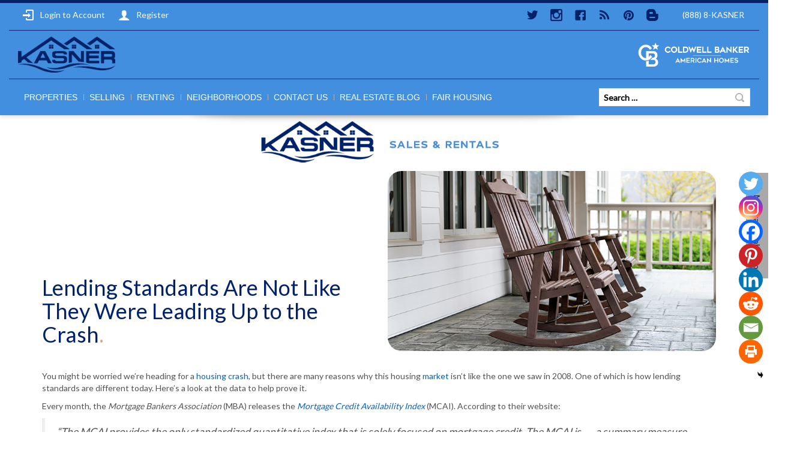

--- FILE ---
content_type: text/html; charset=UTF-8
request_url: https://www.kasnerproperties.com/lending-standards-are-not-like-they-were-leading-up-to-the-crash/
body_size: 19141
content:
<!doctype html><html lang="en-US" class="wpl-28-template-wp wpl-28-color-light wpl-28-listing-layout-fade wpl-28-listing-outstanding wpl-28-m-carousel-default wpl-28-header-sticky wpl-28-listing-d-layout-last wpl_28_"><head><meta charset="utf-8"><meta name="viewport" content="width=device-width, initial-scale=1.0, maximum-scale=1.0, user-scalable=0"/><link id="wpl-28-favicon" rel="shortcut icon"
 href="https://www.kasnerproperties.com/wp-content/uploads/2022/03/Kasner-Round-Icon.png"/><meta name='robots' content='index, follow, max-image-preview:large, max-snippet:-1, max-video-preview:-1' /> <script type="text/javascript">wpl_baseUrl="https://www.kasnerproperties.com/";wpl_baseName="real-estate-listing-realtyna-wpl-pro";</script> <link media="all" href="https://www.kasnerproperties.com/wp-content/cache/autoptimize/autoptimize_27bc149405fa691c041d6ba742cf6676.php" rel="stylesheet"><link media="screen" href="https://www.kasnerproperties.com/wp-content/cache/autoptimize/autoptimize_5f2256a12cea2e571d6aa1bdefa29867.php" rel="stylesheet"><title>Lending Standards Are Not Like They Were Leading Up to the Crash | Kasner Properties | Long Beach Real Estate</title><link rel="canonical" href="https://www.kasnerproperties.com/lending-standards-are-not-like-they-were-leading-up-to-the-crash/" /><meta property="og:locale" content="en_US" /><meta property="og:type" content="article" /><meta property="og:title" content="Lending Standards Are Not Like They Were Leading Up to the Crash | Kasner Properties | Long Beach Real Estate" /><meta property="og:description" content="Lending Standards Are Not Like They Were Leading Up to the Crash. You might be worried we’re heading for a housing..." /><meta property="og:url" content="https://www.kasnerproperties.com/lending-standards-are-not-like-they-were-leading-up-to-the-crash/" /><meta property="og:site_name" content="Kasner Properties | Long Beach Real Estate" /><meta property="article:publisher" content="https://www.facebook.com/kasnerproperties/" /><meta property="article:published_time" content="2023-06-28T10:30:00+00:00" /><meta property="og:image" content="https://www.kasnerproperties.com/wp-content/uploads/2023/06/20230628-lending-standards-are-not-like-they-were-leading-up-to-the-crash.jpg" /><meta name="twitter:card" content="summary_large_image" /><meta name="twitter:creator" content="@KasnerProprties" /><meta name="twitter:site" content="@KasnerProprties" /><meta name="twitter:label1" content="Written by" /><meta name="twitter:data1" content="" /><meta name="twitter:label2" content="Est. reading time" /><meta name="twitter:data2" content="3 minutes" /> <script type="application/ld+json" class="yoast-schema-graph">{"@context":"https://schema.org","@graph":[{"@type":"Article","@id":"https://www.kasnerproperties.com/lending-standards-are-not-like-they-were-leading-up-to-the-crash/#article","isPartOf":{"@id":"https://www.kasnerproperties.com/lending-standards-are-not-like-they-were-leading-up-to-the-crash/"},"author":{"name":"","@id":""},"headline":"Lending Standards Are Not Like They Were Leading Up to the Crash","datePublished":"2023-06-28T10:30:00+00:00","mainEntityOfPage":{"@id":"https://www.kasnerproperties.com/lending-standards-are-not-like-they-were-leading-up-to-the-crash/"},"wordCount":635,"commentCount":0,"publisher":{"@id":"https://www.kasnerproperties.com/#organization"},"image":{"@id":"https://www.kasnerproperties.com/lending-standards-are-not-like-they-were-leading-up-to-the-crash/#primaryimage"},"thumbnailUrl":"https://www.kasnerproperties.com/wp-content/uploads/2023/06/20230628-lending-standards-are-not-like-they-were-leading-up-to-the-crash.jpg","articleSection":["For Buyers","For Sellers","Housing Market Updates"],"inLanguage":"en-US","potentialAction":[{"@type":"CommentAction","name":"Comment","target":["https://www.kasnerproperties.com/lending-standards-are-not-like-they-were-leading-up-to-the-crash/#respond"]}]},{"@type":"WebPage","@id":"https://www.kasnerproperties.com/lending-standards-are-not-like-they-were-leading-up-to-the-crash/","url":"https://www.kasnerproperties.com/lending-standards-are-not-like-they-were-leading-up-to-the-crash/","name":"Lending Standards Are Not Like They Were Leading Up to the Crash | Kasner Properties | Long Beach Real Estate","isPartOf":{"@id":"https://www.kasnerproperties.com/#website"},"primaryImageOfPage":{"@id":"https://www.kasnerproperties.com/lending-standards-are-not-like-they-were-leading-up-to-the-crash/#primaryimage"},"image":{"@id":"https://www.kasnerproperties.com/lending-standards-are-not-like-they-were-leading-up-to-the-crash/#primaryimage"},"thumbnailUrl":"https://www.kasnerproperties.com/wp-content/uploads/2023/06/20230628-lending-standards-are-not-like-they-were-leading-up-to-the-crash.jpg","datePublished":"2023-06-28T10:30:00+00:00","breadcrumb":{"@id":"https://www.kasnerproperties.com/lending-standards-are-not-like-they-were-leading-up-to-the-crash/#breadcrumb"},"inLanguage":"en-US","potentialAction":[{"@type":"ReadAction","target":["https://www.kasnerproperties.com/lending-standards-are-not-like-they-were-leading-up-to-the-crash/"]}]},{"@type":"ImageObject","inLanguage":"en-US","@id":"https://www.kasnerproperties.com/lending-standards-are-not-like-they-were-leading-up-to-the-crash/#primaryimage","url":"https://www.kasnerproperties.com/wp-content/uploads/2023/06/20230628-lending-standards-are-not-like-they-were-leading-up-to-the-crash.jpg","contentUrl":"https://www.kasnerproperties.com/wp-content/uploads/2023/06/20230628-lending-standards-are-not-like-they-were-leading-up-to-the-crash.jpg","width":750,"height":410},{"@type":"BreadcrumbList","@id":"https://www.kasnerproperties.com/lending-standards-are-not-like-they-were-leading-up-to-the-crash/#breadcrumb","itemListElement":[{"@type":"ListItem","position":1,"name":"Home","item":"https://www.kasnerproperties.com/"},{"@type":"ListItem","position":2,"name":"Lending Standards Are Not Like They Were Leading Up to the Crash"}]},{"@type":"WebSite","@id":"https://www.kasnerproperties.com/#website","url":"https://www.kasnerproperties.com/","name":"Kasner Properties | Long Beach Real Estate","description":"Long Beach, NY Real Estate | Buying, Selling, Renting","publisher":{"@id":"https://www.kasnerproperties.com/#organization"},"potentialAction":[{"@type":"SearchAction","target":{"@type":"EntryPoint","urlTemplate":"https://www.kasnerproperties.com/?s={search_term_string}"},"query-input":{"@type":"PropertyValueSpecification","valueRequired":true,"valueName":"search_term_string"}}],"inLanguage":"en-US"},{"@type":"Organization","@id":"https://www.kasnerproperties.com/#organization","name":"Kasner Properties | Long Beach Real Estate","url":"https://www.kasnerproperties.com/","logo":{"@type":"ImageObject","inLanguage":"en-US","@id":"https://www.kasnerproperties.com/#/schema/logo/image/","url":"https://www.kasnerproperties.com/wp-content/uploads/2017/05/Kasner-Properties-Logos.png","contentUrl":"https://www.kasnerproperties.com/wp-content/uploads/2017/05/Kasner-Properties-Logos.png","width":650,"height":283,"caption":"Kasner Properties | Long Beach Real Estate"},"image":{"@id":"https://www.kasnerproperties.com/#/schema/logo/image/"},"sameAs":["https://www.facebook.com/kasnerproperties/","https://x.com/KasnerProprties","https://www.instagram.com/kasnerproperties/","https://www.linkedin.com/company/18310915","https://www.pinterest.com/kasnerproperties/pins/"]},{"@type":"Person","@id":"","url":"https://www.kasnerproperties.com/author/"}]}</script> <link rel='dns-prefetch' href='//fonts.googleapis.com' /><link rel="alternate" type="application/rss+xml" title="Kasner Properties | Long Beach Real Estate &raquo; Feed" href="https://www.kasnerproperties.com/feed/" /><link rel="alternate" type="application/rss+xml" title="Kasner Properties | Long Beach Real Estate &raquo; Comments Feed" href="https://www.kasnerproperties.com/comments/feed/" /> <script type="text/javascript">window._wpemojiSettings = {"baseUrl":"https:\/\/s.w.org\/images\/core\/emoji\/15.0.3\/72x72\/","ext":".png","svgUrl":"https:\/\/s.w.org\/images\/core\/emoji\/15.0.3\/svg\/","svgExt":".svg","source":{"concatemoji":"https:\/\/www.kasnerproperties.com\/wp-includes\/js\/wp-emoji-release.min.js"}};
/*! This file is auto-generated */
!function(i,n){var o,s,e;function c(e){try{var t={supportTests:e,timestamp:(new Date).valueOf()};sessionStorage.setItem(o,JSON.stringify(t))}catch(e){}}function p(e,t,n){e.clearRect(0,0,e.canvas.width,e.canvas.height),e.fillText(t,0,0);var t=new Uint32Array(e.getImageData(0,0,e.canvas.width,e.canvas.height).data),r=(e.clearRect(0,0,e.canvas.width,e.canvas.height),e.fillText(n,0,0),new Uint32Array(e.getImageData(0,0,e.canvas.width,e.canvas.height).data));return t.every(function(e,t){return e===r[t]})}function u(e,t,n){switch(t){case"flag":return n(e,"\ud83c\udff3\ufe0f\u200d\u26a7\ufe0f","\ud83c\udff3\ufe0f\u200b\u26a7\ufe0f")?!1:!n(e,"\ud83c\uddfa\ud83c\uddf3","\ud83c\uddfa\u200b\ud83c\uddf3")&&!n(e,"\ud83c\udff4\udb40\udc67\udb40\udc62\udb40\udc65\udb40\udc6e\udb40\udc67\udb40\udc7f","\ud83c\udff4\u200b\udb40\udc67\u200b\udb40\udc62\u200b\udb40\udc65\u200b\udb40\udc6e\u200b\udb40\udc67\u200b\udb40\udc7f");case"emoji":return!n(e,"\ud83d\udc26\u200d\u2b1b","\ud83d\udc26\u200b\u2b1b")}return!1}function f(e,t,n){var r="undefined"!=typeof WorkerGlobalScope&&self instanceof WorkerGlobalScope?new OffscreenCanvas(300,150):i.createElement("canvas"),a=r.getContext("2d",{willReadFrequently:!0}),o=(a.textBaseline="top",a.font="600 32px Arial",{});return e.forEach(function(e){o[e]=t(a,e,n)}),o}function t(e){var t=i.createElement("script");t.src=e,t.defer=!0,i.head.appendChild(t)}"undefined"!=typeof Promise&&(o="wpEmojiSettingsSupports",s=["flag","emoji"],n.supports={everything:!0,everythingExceptFlag:!0},e=new Promise(function(e){i.addEventListener("DOMContentLoaded",e,{once:!0})}),new Promise(function(t){var n=function(){try{var e=JSON.parse(sessionStorage.getItem(o));if("object"==typeof e&&"number"==typeof e.timestamp&&(new Date).valueOf()<e.timestamp+604800&&"object"==typeof e.supportTests)return e.supportTests}catch(e){}return null}();if(!n){if("undefined"!=typeof Worker&&"undefined"!=typeof OffscreenCanvas&&"undefined"!=typeof URL&&URL.createObjectURL&&"undefined"!=typeof Blob)try{var e="postMessage("+f.toString()+"("+[JSON.stringify(s),u.toString(),p.toString()].join(",")+"));",r=new Blob([e],{type:"text/javascript"}),a=new Worker(URL.createObjectURL(r),{name:"wpTestEmojiSupports"});return void(a.onmessage=function(e){c(n=e.data),a.terminate(),t(n)})}catch(e){}c(n=f(s,u,p))}t(n)}).then(function(e){for(var t in e)n.supports[t]=e[t],n.supports.everything=n.supports.everything&&n.supports[t],"flag"!==t&&(n.supports.everythingExceptFlag=n.supports.everythingExceptFlag&&n.supports[t]);n.supports.everythingExceptFlag=n.supports.everythingExceptFlag&&!n.supports.flag,n.DOMReady=!1,n.readyCallback=function(){n.DOMReady=!0}}).then(function(){return e}).then(function(){var e;n.supports.everything||(n.readyCallback(),(e=n.source||{}).concatemoji?t(e.concatemoji):e.wpemoji&&e.twemoji&&(t(e.twemoji),t(e.wpemoji)))}))}((window,document),window._wpemojiSettings);</script> <link rel='stylesheet' id='wpl_ui_customizer_fonts-css' href='//fonts.googleapis.com/css?family=Arimo%7CLato' type='text/css' media='all' /> <script type="text/javascript" src="https://www.kasnerproperties.com/wp-includes/js/jquery/jquery.min.js" id="jquery-core-js"></script> <script type="text/javascript" src="https://www.kasnerproperties.com/wp-includes/js/jquery/jquery-migrate.min.js" id="jquery-migrate-js"></script> <script type="text/javascript" src="https://www.kasnerproperties.com/wp-content/plugins/wp-customer-reviews/js/wp-customer-reviews.js" id="wp-customer-reviews-3-frontend-js"></script> <script type="text/javascript" src="https://www.kasnerproperties.com/wp-content/plugins/real-estate-listing-realtyna-wpl-pro/assets/js/frontend.min.js" id="wpl_frontend_javascript-js"></script> <script type="text/javascript" src="https://www.kasnerproperties.com/wp-content/plugins/real-estate-listing-realtyna-wpl-pro/assets/js/libraries/wpl.handlebars.min.js" id="handlebars-js"></script> <script></script><link rel="https://api.w.org/" href="https://www.kasnerproperties.com/wp-json/" /><link rel="alternate" title="JSON" type="application/json" href="https://www.kasnerproperties.com/wp-json/wp/v2/posts/6960" /><link rel="EditURI" type="application/rsd+xml" title="RSD" href="https://www.kasnerproperties.com/xmlrpc.php?rsd" /><link rel='shortlink' href='https://www.kasnerproperties.com/?p=6960' /><link rel="alternate" title="oEmbed (JSON)" type="application/json+oembed" href="https://www.kasnerproperties.com/wp-json/oembed/1.0/embed?url=https%3A%2F%2Fwww.kasnerproperties.com%2Flending-standards-are-not-like-they-were-leading-up-to-the-crash%2F" /><link rel="alternate" title="oEmbed (XML)" type="text/xml+oembed" href="https://www.kasnerproperties.com/wp-json/oembed/1.0/embed?url=https%3A%2F%2Fwww.kasnerproperties.com%2Flending-standards-are-not-like-they-were-leading-up-to-the-crash%2F&#038;format=xml" /><meta name="generator" content="Powered by WPBakery Page Builder - drag and drop page builder for WordPress."/><link rel="icon" href="https://www.kasnerproperties.com/wp-content/uploads/2022/03/cropped-Kasner-Icon-32x32.png" sizes="32x32" /><link rel="icon" href="https://www.kasnerproperties.com/wp-content/uploads/2022/03/cropped-Kasner-Icon-192x192.png" sizes="192x192" /><link rel="apple-touch-icon" href="https://www.kasnerproperties.com/wp-content/uploads/2022/03/cropped-Kasner-Icon-180x180.png" /><meta name="msapplication-TileImage" content="https://www.kasnerproperties.com/wp-content/uploads/2022/03/cropped-Kasner-Icon-270x270.png" /> <noscript><style>.wpb_animate_when_almost_visible { opacity: 1; }</style></noscript><link rel="canonical" href="https://www.kasnerproperties.com/lending-standards-are-not-like-they-were-leading-up-to-the-crash/" /> <script type="text/javascript">jQuery(document).ready(function () {
            // Property Listing Google Map

            _mapHeight = parseInt(jQuery('.wpl_googlemap_container.wpl_googlemap_plisting').attr('data-wpl-height'));

            jQuery('.wpl_googlemap_container.wpl_googlemap_plisting').prepend('<div id="google_map_handle">Properties On Map</div>');


            var _maxHeight = parseInt(jQuery('.wpl_googlemap_container.wpl_googlemap_plisting').attr('data-wpl-height')),
                _minHeight = 0;

            jQuery('.wpl_googlemap_container.wpl_googlemap_plisting #google_map_handle').click(function () {
                var _currentHeight = jQuery('.wpl_googlemap_container.wpl_googlemap_plisting').outerHeight();

                if (_currentHeight < _maxHeight)
                    _minHeight = _currentHeight;

                if (jQuery(this).hasClass('active')) {
                    jQuery(this).removeClass('active').parent('.wpl_googlemap_plisting').css("max-height", _minHeight).animate({height: '15%'});
                } else {
                    jQuery(this).addClass('active').parent('.wpl_googlemap_plisting').css("max-height", "none").animate({height: '100%'});
                }
            })
        });</script> <!--[if lte IE 8]> <script src="http://html5shim.googlecode.com/svn/trunk/html5.js"></script> <![endif]-->  <script type="application/ld+json">{ "@context" : "http://schema.org", "@type" : "LocalBusiness", "brand" : "Kasner Properties", "name" : "David Kasner", "image" : "https://www.kasnerproperties.com/wp-content/uploads/2017/05/Kasner-Properties-Logos-SM.png", "telephone" : "+1-888-8-KASNER", "email" : "kasner@kasnerproperties.com", "priceRange" : "$$$", "url" : "kasnerproperties.com", "address" : { "@type" : "PostalAddress", "streetAddress" : "284 W Park Ave", "addressLocality" : "Long Beach", "addressRegion" : "NY", "postalCode" : "11561"  }, "parentOrganization" : "Coldwell Banker", "subOrganization" : "Coldwell Banker American Home", "owns" : "David Kasner", "description" : "long beach real estate" }</script> </head><body class="post-template-default single single-post postid-6960 single-format-standard wpb-js-composer js-comp-ver-8.0.1 vc_responsive" ><div id="wrapper" ><header id="header" class="wpl-28-header-wp wpl-28-header-type-9-wp"
 ><div class="wpl-28-header-holder"><div
 class="container header_cont clearfix header_type_9"><div class="row"><div class="header_top_bar clearfix"><div id="login_box" class="col-md-4"> <a href="https://www.kasnerproperties.com/wp-login.php" id="login_link"><i
 class="icon-login"></i>Login to Account</a> <a href="https://www.kasnerproperties.com/wp-login.php?action=register"
 id="register_link"><i
 class="icon-user"></i>Register </a></div><div class="header_top_bar_r col-md-8"><div class="header_lang_unit_switcher visible-md-block visible-lg-block"></div><div class="top_phone"><i
 class="icon-mobile"></i>(888) 8-KASNER</div><ul id="menu-social-icons"><li><a href="https://twitter.com/KasnerProprties" class="twitter" target="_blank">Twitter</a></li><li><a href="https://www.instagram.com/kasnerproperties/" class="instagram" target="_blank">instagram</a></li><li><a href="https://www.facebook.com/kasnerproperties/" class="facebook" target="_blank">Facebook</a></li><li><a href="http://www.kasnerproperties.com/feed/" class="rss" target="_blank">RSS</a></li><li><a href="https://www.pinterest.com/kasnerproperties/pins/" class="pinterest" target="_blank">Pinterest</a></li><li><a href="http://www.kasnerproperties.com/real-estate-blog/" class="blogger" target="_blank">Blogger</a></li></ul></div></div><div class="header_top clearfix"><div class="col-md-4 header_top_left"> <a itemprop="url" href="https://www.kasnerproperties.com" id="top_logo"><img itemprop="logo" src="https://www.kasnerproperties.com/wp-content/uploads/2025/11/Kasner-Logo-Blue.png" id="normal_top_logo" alt="Kasner Properties | Long Beach Real Estate" /><img itemprop="logo" src="https://www.kasnerproperties.com/wp-content/uploads/2025/11/Kasner-Logo-Blue.png" id="retina_top_logo" alt="Kasner Properties | Long Beach Real Estate" /></a></div><div class="col-md-8 header_top_right"><h3 style="float:right;margin: -1.5rem 0 0 0;"><a itemprop="url" href="https://www.cbamhomes.com/" id="top_second_logo" target="_blank"><img itemprop="logo" src="https://www.kasnerproperties.com/wp-content/uploads/2022/03/AH-LC-Logo-White-NoBar-v2.png" alt="Kasner Properties | Long Beach Real Estate" /></a></h3></div></div><div class="header_bot clearfix"><div
 class="header_bot_left col-md-9 wpl-28-main-menu-has-overflow visible-md-block visible-lg-block"><div class="menu-new-main-nav-container"><ul id="menu-new-main-nav" class="nav-menu"><li id="menu-item-7721" class="menu-item menu-item-type-post_type menu-item-object-page menu-item-has-children menu-item-7721"><a href="https://www.kasnerproperties.com/properties/">Properties</a><ul class="sub-menu"><li id="menu-item-7722" class="menu-item menu-item-type-post_type menu-item-object-page menu-item-7722"><a href="https://www.kasnerproperties.com/hot-properties/">Hot Properties</a></li></ul></li><li id="menu-item-7723" class="menu-item menu-item-type-custom menu-item-object-custom menu-item-has-children menu-item-7723"><a>Selling</a><ul class="sub-menu"><li id="menu-item-7767" class="menu-item menu-item-type-custom menu-item-object-custom menu-item-has-children menu-item-7767"><a href="#">Properties For Sale</a><ul class="sub-menu"><li id="menu-item-7724" class="menu-item menu-item-type-post_type menu-item-object-page menu-item-7724"><a href="https://www.kasnerproperties.com/residential-for-sale/">Residential For Sale</a></li><li id="menu-item-7725" class="menu-item menu-item-type-post_type menu-item-object-page menu-item-7725"><a href="https://www.kasnerproperties.com/land-for-sale/">Land For Sale</a></li><li id="menu-item-7726" class="menu-item menu-item-type-post_type menu-item-object-page menu-item-7726"><a href="https://www.kasnerproperties.com/commercial-for-sale/">Commercial For Sale</a></li><li id="menu-item-7727" class="menu-item menu-item-type-post_type menu-item-object-page menu-item-7727"><a href="https://www.kasnerproperties.com/residential-income/">Residential Income</a></li><li id="menu-item-7728" class="menu-item menu-item-type-post_type menu-item-object-page menu-item-7728"><a href="https://www.kasnerproperties.com/business-opportunities/">Business Opportunities</a></li><li id="menu-item-7729" class="menu-item menu-item-type-post_type menu-item-object-page menu-item-7729"><a href="https://www.kasnerproperties.com/for-sale/">All For Sales</a></li></ul></li><li id="menu-item-7758" class="menu-item menu-item-type-post_type menu-item-object-page menu-item-7758"><a href="https://www.kasnerproperties.com/crm-contact-form/">Sellers Service Request</a></li><li id="menu-item-7757" class="menu-item menu-item-type-post_type menu-item-object-page menu-item-7757"><a href="https://www.kasnerproperties.com/crm-contact-form/">Buyers Service Request</a></li><li id="menu-item-7760" class="menu-item menu-item-type-post_type menu-item-object-page menu-item-7760"><a href="https://www.kasnerproperties.com/home-value-report-request/">How Much Is My Home Worth?</a></li></ul></li><li id="menu-item-7730" class="menu-item menu-item-type-custom menu-item-object-custom menu-item-has-children menu-item-7730"><a>Renting</a><ul class="sub-menu"><li id="menu-item-7768" class="menu-item menu-item-type-custom menu-item-object-custom menu-item-has-children menu-item-7768"><a href="#">Properties For Rent</a><ul class="sub-menu"><li id="menu-item-7731" class="menu-item menu-item-type-custom menu-item-object-custom menu-item-has-children menu-item-7731"><a>Exclusive Rentals</a><ul class="sub-menu"><li id="menu-item-7732" class="menu-item menu-item-type-post_type menu-item-object-page menu-item-7732"><a href="https://www.kasnerproperties.com/ocean-blue-far-rockaway/">Ocean Blue, Far Rockaway</a></li><li id="menu-item-7733" class="menu-item menu-item-type-post_type menu-item-object-page menu-item-7733"><a href="https://www.kasnerproperties.com/blue-long-beach/">Blue, Long Beach</a></li><li id="menu-item-7734" class="menu-item menu-item-type-post_type menu-item-object-page menu-item-7734"><a href="https://www.kasnerproperties.com/210-shore-road-long-beach/">210 Shore Road, Long Beach</a></li><li id="menu-item-7735" class="menu-item menu-item-type-post_type menu-item-object-page menu-item-7735"><a href="https://www.kasnerproperties.com/465-shore-road-long-beach/">465 Shore Road, Long Beach</a></li><li id="menu-item-7736" class="menu-item menu-item-type-post_type menu-item-object-page menu-item-7736"><a href="https://www.kasnerproperties.com/10-monroe-blvd-long-beach/">10 Monroe Blvd, Long Beach</a></li><li id="menu-item-7737" class="menu-item menu-item-type-post_type menu-item-object-page menu-item-7737"><a href="https://www.kasnerproperties.com/25-franklin-blvd-long-beach-ny/">25 Franklin Blvd, Long Beach</a></li><li id="menu-item-7738" class="menu-item menu-item-type-post_type menu-item-object-page menu-item-7738"><a href="https://www.kasnerproperties.com/9-beach-walk-island-park/">9 Beach Walk, Island Park</a></li><li id="menu-item-7739" class="menu-item menu-item-type-post_type menu-item-object-page menu-item-7739"><a href="https://www.kasnerproperties.com/8-island-parkway-island-park/">8 Island Parkway, Island Park</a></li></ul></li><li id="menu-item-7740" class="menu-item menu-item-type-post_type menu-item-object-page menu-item-7740"><a href="https://www.kasnerproperties.com/residential-for-rent/">Residential For Rent</a></li><li id="menu-item-7741" class="menu-item menu-item-type-post_type menu-item-object-page menu-item-7741"><a href="https://www.kasnerproperties.com/commercial-for-rent/">Commercial For Rent</a></li><li id="menu-item-7742" class="menu-item menu-item-type-post_type menu-item-object-page menu-item-7742"><a href="https://www.kasnerproperties.com/for-rent/">All Rentals</a></li></ul></li><li id="menu-item-7759" class="menu-item menu-item-type-post_type menu-item-object-page menu-item-7759"><a href="https://www.kasnerproperties.com/crm-contact-form/">Renters Service Request</a></li></ul></li><li id="menu-item-7743" class="menu-item menu-item-type-post_type menu-item-object-page menu-item-has-children menu-item-7743"><a href="https://www.kasnerproperties.com/neighborhood/">Neighborhoods</a><ul class="sub-menu"><li id="menu-item-7744" class="menu-item menu-item-type-custom menu-item-object-custom menu-item-7744"><a href="/properties/439102-Nassau-Long-Beach/">Long Beach</a></li><li id="menu-item-7745" class="menu-item menu-item-type-custom menu-item-object-custom menu-item-7745"><a href="/properties/439644-Nassau-Lido-Beach/">Lido Beach</a></li><li id="menu-item-7746" class="menu-item menu-item-type-custom menu-item-object-custom menu-item-7746"><a href="/properties/439374-Nassau-Island-Park/">Island Park</a></li><li id="menu-item-7747" class="menu-item menu-item-type-custom menu-item-object-custom menu-item-7747"><a href="/properties/439196-Nassau-Oceanside/">Oceanside</a></li><li id="menu-item-7748" class="menu-item menu-item-type-custom menu-item-object-custom menu-item-7748"><a href="/properties/439553-Nassau-Wantagh/">Wantagh</a></li><li id="menu-item-7749" class="menu-item menu-item-type-custom menu-item-object-custom menu-item-7749"><a href="/properties/439914-Nassau-East-Rockaway/">East Rockaway</a></li><li id="menu-item-7750" class="menu-item menu-item-type-custom menu-item-object-custom menu-item-7750"><a href="/properties/439732-Nassau-Bellmore/">Bellmore</a></li><li id="menu-item-7751" class="menu-item menu-item-type-custom menu-item-object-custom menu-item-7751"><a href="/properties/439287-Nassau-Atlantic-Beach/">Atlantic Beach</a></li><li id="menu-item-7752" class="menu-item menu-item-type-custom menu-item-object-custom menu-item-7752"><a href="/properties/439913-Nassau-Merrick/">Merrick</a></li><li id="menu-item-7753" class="menu-item menu-item-type-custom menu-item-object-custom menu-item-7753"><a href="/properties/439103-Nassau-Seaford/">Seaford</a></li><li id="menu-item-7754" class="menu-item menu-item-type-custom menu-item-object-custom menu-item-7754"><a href="/properties/439552-Nassau-Massapequa/">Massapequa</a></li><li id="menu-item-7755" class="menu-item menu-item-type-custom menu-item-object-custom menu-item-7755"><a href="/properties/439285-Nassau-Point-Lookout/">Point Lookout</a></li></ul></li><li id="menu-item-7761" class="menu-item menu-item-type-post_type menu-item-object-page menu-item-7761"><a href="https://www.kasnerproperties.com/contact-us/">Contact Us</a></li><li id="menu-item-7762" class="menu-item menu-item-type-post_type menu-item-object-page menu-item-7762"><a href="https://www.kasnerproperties.com/real-estate-blog/">Real Estate Blog</a></li><li id="menu-item-7763" class="menu-item menu-item-type-custom menu-item-object-custom menu-item-has-children menu-item-7763"><a href="#">Fair Housing</a><ul class="sub-menu"><li id="menu-item-7764" class="menu-item menu-item-type-custom menu-item-object-custom menu-item-7764"><a target="_blank" href="https://www.cbamhomes.com/shared/fs/0822/company/STANDARDIZED-OPERATING-PROCEDURE-FOR-PURCHASERS-OF-REAL-ESTATE-PURSUANT-TO.pdf">NYS SOP</a></li><li id="menu-item-7765" class="menu-item menu-item-type-custom menu-item-object-custom menu-item-7765"><a target="_blank" href="https://www.cbamhomes.com/shared/fs/0822/company/ReasonableModification-and-AccommodationLaw.pdf">Reasonable Modification and Accommodation Notice</a></li><li id="menu-item-7766" class="menu-item menu-item-type-custom menu-item-object-custom menu-item-7766"><a target="_blank" href="https://careers.cbamhomes.com/FairHousingNotice_new.pdf">NYS Fair Housing Notice</a></li></ul></li></ul></div></div><div class="header_bot_right col-md-3"><form role="search" method="get" class="search-form" action="https://www.kasnerproperties.com/properties/"> <label> <input type="search" class="search-field" placeholder="Search &hellip;" value="" name="sf_textsearch_textsearch" /> </label> <button type="submit" class="search-submit">Search</button></form></div></div></div></div><div class="wpl-28-resp-menu-wp hidden-md hidden-lg"> <button class="wpl-28-resp-menu-btn"></button><div class="wpl-28-resp-menu-overlay-wp"> <button class="wpl-28-resp-menu-close-btn"></button><div class="wpl-28-resp-menu"> <a itemprop="url" href="https://www.kasnerproperties.com" id="top_logo"><img itemprop="logo" src="https://www.kasnerproperties.com/wp-content/uploads/2025/11/Kasner-Logo-Blue.png" id="normal_top_logo" alt="Kasner Properties | Long Beach Real Estate" /><img itemprop="logo" src="https://www.kasnerproperties.com/wp-content/uploads/2025/11/Kasner-Logo-Blue.png" id="retina_top_logo" alt="Kasner Properties | Long Beach Real Estate" /></a><div class="menu-new-main-nav-container"><ul id="menu-new-main-nav-1" class="nav-menu"><li class="menu-item menu-item-type-post_type menu-item-object-page menu-item-has-children menu-item-7721"><a href="https://www.kasnerproperties.com/properties/">Properties</a><ul class="sub-menu"><li class="menu-item menu-item-type-post_type menu-item-object-page menu-item-7722"><a href="https://www.kasnerproperties.com/hot-properties/">Hot Properties</a></li></ul></li><li class="menu-item menu-item-type-custom menu-item-object-custom menu-item-has-children menu-item-7723"><a>Selling</a><ul class="sub-menu"><li class="menu-item menu-item-type-custom menu-item-object-custom menu-item-has-children menu-item-7767"><a href="#">Properties For Sale</a><ul class="sub-menu"><li class="menu-item menu-item-type-post_type menu-item-object-page menu-item-7724"><a href="https://www.kasnerproperties.com/residential-for-sale/">Residential For Sale</a></li><li class="menu-item menu-item-type-post_type menu-item-object-page menu-item-7725"><a href="https://www.kasnerproperties.com/land-for-sale/">Land For Sale</a></li><li class="menu-item menu-item-type-post_type menu-item-object-page menu-item-7726"><a href="https://www.kasnerproperties.com/commercial-for-sale/">Commercial For Sale</a></li><li class="menu-item menu-item-type-post_type menu-item-object-page menu-item-7727"><a href="https://www.kasnerproperties.com/residential-income/">Residential Income</a></li><li class="menu-item menu-item-type-post_type menu-item-object-page menu-item-7728"><a href="https://www.kasnerproperties.com/business-opportunities/">Business Opportunities</a></li><li class="menu-item menu-item-type-post_type menu-item-object-page menu-item-7729"><a href="https://www.kasnerproperties.com/for-sale/">All For Sales</a></li></ul></li><li class="menu-item menu-item-type-post_type menu-item-object-page menu-item-7758"><a href="https://www.kasnerproperties.com/crm-contact-form/">Sellers Service Request</a></li><li class="menu-item menu-item-type-post_type menu-item-object-page menu-item-7757"><a href="https://www.kasnerproperties.com/crm-contact-form/">Buyers Service Request</a></li><li class="menu-item menu-item-type-post_type menu-item-object-page menu-item-7760"><a href="https://www.kasnerproperties.com/home-value-report-request/">How Much Is My Home Worth?</a></li></ul></li><li class="menu-item menu-item-type-custom menu-item-object-custom menu-item-has-children menu-item-7730"><a>Renting</a><ul class="sub-menu"><li class="menu-item menu-item-type-custom menu-item-object-custom menu-item-has-children menu-item-7768"><a href="#">Properties For Rent</a><ul class="sub-menu"><li class="menu-item menu-item-type-custom menu-item-object-custom menu-item-has-children menu-item-7731"><a>Exclusive Rentals</a><ul class="sub-menu"><li class="menu-item menu-item-type-post_type menu-item-object-page menu-item-7732"><a href="https://www.kasnerproperties.com/ocean-blue-far-rockaway/">Ocean Blue, Far Rockaway</a></li><li class="menu-item menu-item-type-post_type menu-item-object-page menu-item-7733"><a href="https://www.kasnerproperties.com/blue-long-beach/">Blue, Long Beach</a></li><li class="menu-item menu-item-type-post_type menu-item-object-page menu-item-7734"><a href="https://www.kasnerproperties.com/210-shore-road-long-beach/">210 Shore Road, Long Beach</a></li><li class="menu-item menu-item-type-post_type menu-item-object-page menu-item-7735"><a href="https://www.kasnerproperties.com/465-shore-road-long-beach/">465 Shore Road, Long Beach</a></li><li class="menu-item menu-item-type-post_type menu-item-object-page menu-item-7736"><a href="https://www.kasnerproperties.com/10-monroe-blvd-long-beach/">10 Monroe Blvd, Long Beach</a></li><li class="menu-item menu-item-type-post_type menu-item-object-page menu-item-7737"><a href="https://www.kasnerproperties.com/25-franklin-blvd-long-beach-ny/">25 Franklin Blvd, Long Beach</a></li><li class="menu-item menu-item-type-post_type menu-item-object-page menu-item-7738"><a href="https://www.kasnerproperties.com/9-beach-walk-island-park/">9 Beach Walk, Island Park</a></li><li class="menu-item menu-item-type-post_type menu-item-object-page menu-item-7739"><a href="https://www.kasnerproperties.com/8-island-parkway-island-park/">8 Island Parkway, Island Park</a></li></ul></li><li class="menu-item menu-item-type-post_type menu-item-object-page menu-item-7740"><a href="https://www.kasnerproperties.com/residential-for-rent/">Residential For Rent</a></li><li class="menu-item menu-item-type-post_type menu-item-object-page menu-item-7741"><a href="https://www.kasnerproperties.com/commercial-for-rent/">Commercial For Rent</a></li><li class="menu-item menu-item-type-post_type menu-item-object-page menu-item-7742"><a href="https://www.kasnerproperties.com/for-rent/">All Rentals</a></li></ul></li><li class="menu-item menu-item-type-post_type menu-item-object-page menu-item-7759"><a href="https://www.kasnerproperties.com/crm-contact-form/">Renters Service Request</a></li></ul></li><li class="menu-item menu-item-type-post_type menu-item-object-page menu-item-has-children menu-item-7743"><a href="https://www.kasnerproperties.com/neighborhood/">Neighborhoods</a><ul class="sub-menu"><li class="menu-item menu-item-type-custom menu-item-object-custom menu-item-7744"><a href="/properties/439102-Nassau-Long-Beach/">Long Beach</a></li><li class="menu-item menu-item-type-custom menu-item-object-custom menu-item-7745"><a href="/properties/439644-Nassau-Lido-Beach/">Lido Beach</a></li><li class="menu-item menu-item-type-custom menu-item-object-custom menu-item-7746"><a href="/properties/439374-Nassau-Island-Park/">Island Park</a></li><li class="menu-item menu-item-type-custom menu-item-object-custom menu-item-7747"><a href="/properties/439196-Nassau-Oceanside/">Oceanside</a></li><li class="menu-item menu-item-type-custom menu-item-object-custom menu-item-7748"><a href="/properties/439553-Nassau-Wantagh/">Wantagh</a></li><li class="menu-item menu-item-type-custom menu-item-object-custom menu-item-7749"><a href="/properties/439914-Nassau-East-Rockaway/">East Rockaway</a></li><li class="menu-item menu-item-type-custom menu-item-object-custom menu-item-7750"><a href="/properties/439732-Nassau-Bellmore/">Bellmore</a></li><li class="menu-item menu-item-type-custom menu-item-object-custom menu-item-7751"><a href="/properties/439287-Nassau-Atlantic-Beach/">Atlantic Beach</a></li><li class="menu-item menu-item-type-custom menu-item-object-custom menu-item-7752"><a href="/properties/439913-Nassau-Merrick/">Merrick</a></li><li class="menu-item menu-item-type-custom menu-item-object-custom menu-item-7753"><a href="/properties/439103-Nassau-Seaford/">Seaford</a></li><li class="menu-item menu-item-type-custom menu-item-object-custom menu-item-7754"><a href="/properties/439552-Nassau-Massapequa/">Massapequa</a></li><li class="menu-item menu-item-type-custom menu-item-object-custom menu-item-7755"><a href="/properties/439285-Nassau-Point-Lookout/">Point Lookout</a></li></ul></li><li class="menu-item menu-item-type-post_type menu-item-object-page menu-item-7761"><a href="https://www.kasnerproperties.com/contact-us/">Contact Us</a></li><li class="menu-item menu-item-type-post_type menu-item-object-page menu-item-7762"><a href="https://www.kasnerproperties.com/real-estate-blog/">Real Estate Blog</a></li><li class="menu-item menu-item-type-custom menu-item-object-custom menu-item-has-children menu-item-7763"><a href="#">Fair Housing</a><ul class="sub-menu"><li class="menu-item menu-item-type-custom menu-item-object-custom menu-item-7764"><a target="_blank" href="https://www.cbamhomes.com/shared/fs/0822/company/STANDARDIZED-OPERATING-PROCEDURE-FOR-PURCHASERS-OF-REAL-ESTATE-PURSUANT-TO.pdf">NYS SOP</a></li><li class="menu-item menu-item-type-custom menu-item-object-custom menu-item-7765"><a target="_blank" href="https://www.cbamhomes.com/shared/fs/0822/company/ReasonableModification-and-AccommodationLaw.pdf">Reasonable Modification and Accommodation Notice</a></li><li class="menu-item menu-item-type-custom menu-item-object-custom menu-item-7766"><a target="_blank" href="https://careers.cbamhomes.com/FairHousingNotice_new.pdf">NYS Fair Housing Notice</a></li></ul></li></ul></div><div class="wpl-28-resp-login-wp"><ul class="nav-menu"><li> <a href="https://www.kasnerproperties.com/wp-login.php" id="login_link"> <i class="icon-login"></i> <span>Login to Account</span> </a></li><li> <a href="https://www.kasnerproperties.com/wp-login.php?action=register" id="register_link"> <i class="icon-user"></i> <span>Register</span> </a></li></ul></div></div></div></div></div></header><section id="carousel_box"><div id="right_fixed_sidebar"><div id="lidd_mc_widget-3" class="widget widget_lidd_mc_widget"><h3 class="widget-title">Mortgage Calculator</h3><form action="https://www.kasnerproperties.com/lending-standards-are-not-like-they-were-leading-up-to-the-crash/#lidd_mc_form" id="lidd_mc_form" class="lidd_mc_form" method="post"><div class="lidd_mc_input lidd_mc_input_light lidd_mc_input_responsive"><label for="lidd_mc_total_amount">Total Amount ($)</label><input type="text" name="lidd_mc_total_amount" id="lidd_mc_total_amount" placeholder="$" value="300000" /><span id="lidd_mc_total_amount-error"></span></div><div class="lidd_mc_input lidd_mc_input_light lidd_mc_input_responsive"><label for="lidd_mc_down_payment">Down Payment ($)</label><input type="text" name="lidd_mc_down_payment" id="lidd_mc_down_payment" placeholder="$" value="60000" /><span id="lidd_mc_down_payment-error"></span></div><div class="lidd_mc_input lidd_mc_input_light lidd_mc_input_responsive"><label for="lidd_mc_interest_rate">Interest Rate (%)</label><input type="text" name="lidd_mc_interest_rate" id="lidd_mc_interest_rate" placeholder="%" value="5" /><span id="lidd_mc_interest_rate-error"></span></div><div class="lidd_mc_input lidd_mc_input_light lidd_mc_input_responsive"><label for="lidd_mc_amortization_period">Amortization Period (years)</label><input type="text" name="lidd_mc_amortization_period" id="lidd_mc_amortization_period" placeholder="years" value="30" /><span id="lidd_mc_amortization_period-error"></span></div><input type="hidden" name="lidd_mc_payment_period" id="lidd_mc_payment_period" value="12" /><div class="lidd_mc_input"><input type="submit" name="lidd_mc_submit" id="lidd_mc_submit" value="Calculate"/></div></form><form action="https://www.mlcalc.com/" method="post" id="lidd_mc_mlc_form" target="MLCalcFrame"><input type="hidden" name="ml" value="mortgage" /><input type="hidden" name="cl" value="true" /><input type="hidden" name="wg" value="widget" /><input type="hidden" name="wt" value="rmc" /><input type="hidden" name="cr" value="usd" /><input type="hidden" name="cr" value="" /><input type="hidden" name="wl" value="en" /><input type="hidden" name="ma" value="300000.00" /><input type="hidden" name="dp" value="60000.00" /><input type="hidden" name="mt" value="30" /><input type="hidden" name="ir" value="5.00" /><input type="hidden" name="pt" value="0" /><input type="hidden" name="pi" value="0" /><input type="hidden" name="mi" value="0" /></form><div id="lidd_mc_details" class="lidd_mc_details"><div id="lidd_mc_results" class="lidd_mc_results"></div><span id="lidd_mc_inspector"><img src="https://www.kasnerproperties.com/wp-content/plugins/responsive-mortgage-calculator/img/icon_graph.png" width="12" alt="mortgage payment" /></span></div></div></div></section><section id="breadcrump" class="container clearfix"><ul class="breadcrumbs fixclear"><li><a rel="v:url" property="v:title" href="https://www.kasnerproperties.com">Home</a></li><li><a rel="v:url" property="v:title"  href="https://www.kasnerproperties.com/category/for-buyers/">For Buyers</a></li><li>Lending Standards Are Not Like They Were Leading Up to the Crash</li></ul></section><section id="main_box_container"><section id="main_box" class="clearfix container page_container"><div id="content" class="clearfix"><div class="content_container clearfix"><div id="content_l" class="col-md-8 single"><div class='code-block code-block-4' style='margin: 8px auto; text-align: center; display: block; clear: both;'> <img class="noboards aligncenter wp-image-107" src="https://www.kasnerproperties.com/wp-content/uploads/2022/03/Kasner-Properties-Logo-TAG.png" alt="" width="400" height="51" /></div><article id="post-6960" class="single-post post-6960 post type-post status-publish format-standard has-post-thumbnail hentry category-for-buyers category-for-sellers category-housing-market-updates"><div class="post-thumbnail"> <img width="750" height="410" src="https://www.kasnerproperties.com/wp-content/uploads/2023/06/20230628-lending-standards-are-not-like-they-were-leading-up-to-the-crash.jpg" class="attachment-wpl-full-width size-wpl-full-width wp-post-image" alt="" decoding="async" fetchpriority="high" srcset="https://www.kasnerproperties.com/wp-content/uploads/2023/06/20230628-lending-standards-are-not-like-they-were-leading-up-to-the-crash.jpg 750w, https://www.kasnerproperties.com/wp-content/uploads/2023/06/20230628-lending-standards-are-not-like-they-were-leading-up-to-the-crash-300x164.jpg 300w" sizes="(max-width: 750px) 100vw, 750px" /></div><header class="entry-header"><h1 class="entry-title">Lending Standards Are Not Like They Were Leading Up to the Crash</h1><div class="entry-meta"> <span class="byline"><span class="author vcard">with:<a class="url fn n" href="https://www.kasnerproperties.com/author/" rel="author"></a></span></span></div></header><div class="entry-content"><div class="post-content-box"><div id="blogwrapper"><div class="bloglogoheader1"><h1 class="blogtitleh1" style="text-align: left; vertical-align: bottom;">Lending Standards Are Not Like They Were Leading Up to the Crash<span style="color: #bdb08b;">.</span></h1></div><div class="bloglogoheader2"><img decoding="async" class="wpe_imgrss" src="https://www.kasnerproperties.com/wp-content/uploads/2023/06/20230628-lending-standards-are-not-like-they-were-leading-up-to-the-crash.jpg"></div></div><div class="blogcontent1"><div><p>You might be worried we’re heading for a <a href="https://www.simplifyingthemarket.com/2023/05/09/why-todays-housing-market-is-not-about-to-crash/?a=233871-f8748dd8a2634800448345b931de36b9" rel="noopener noreferrer" target="_blank" style="color: rgb(5, 99, 193);">housing crash</a>, but there are many reasons why this housing <a href="https://www.simplifyingthemarket.com/2023/06/08/this-real-estate-market-is-the-strongest-of-our-lifetime/?a=233871-f8748dd8a2634800448345b931de36b9" rel="noopener noreferrer" target="_blank" style="color: rgb(5, 99, 193);">market</a> isn’t like the one we saw in 2008. One of which is how lending standards are different today. Here’s a look at the data to help prove it. </p><p>Every month, the <em>Mortgage Bankers Association</em> (MBA) releases the <a href="https://www.mba.org/news-and-research/newsroom/news/2022/05/10/mortgage-credit-availability-decreased-in-april" rel="noopener noreferrer" target="_blank" style="color: rgb(5, 99, 193);"><em>Mortgage Credit Availability Index</em></a> (MCAI). According to their website:</p><blockquote><p><em>“The MCAI provides the only standardized quantitative index that is solely focused on mortgage credit. The MCAI is . . . a summary measure which indicates the availability of mortgage credit at a point in time.”</em></p></blockquote><p>Basically, the index determines how easy it is to get a mortgage. Take a look at the graph below of the MCAI since they started keeping track of this data in 2004. It shows how lending standards have changed over time. It works like this: </p><ul><li><strong>When lending standards are less strict, </strong>it’s easier to get a mortgage, and the index <em>(the green line in the graph)</em> is higher.</li><li><strong>When lending standards are stricter, </strong>it’s harder to get a mortgage, and the line representing the index is lower.</li></ul><p><a href="https://www.simplifyingthemarket.com/content/images/20230627/20230628-lending-standards-still-under-control.png?a=233871-f8748dd8a2634800448345b931de36b9" rel="noopener noreferrer" target="_blank"><img decoding="async" src="https://www.kasnerproperties.com/wp-content/uploads/2023/06/20230628-lending-standards-still-under-control.png"></a></p><p>In 2004, the index was around 400. But, by 2006, it had gone up to over 850. Today, the story is quite different. Since the crash, the index went down because lending standards got tighter, so today it’s harder to get a mortgage.</p><h4><strong>Loose Lending Standards Contributed to the Housing Bubble</strong></h4><p>One of the main factors that contributed to the housing bubble was that lending standards were a lot less strict back then. <em>Realtor.com</em> <a href="https://www.realtor.com/news/trends/is-the-housing-market-in-a-bubble-how-indicators-today-compare-with-the-great-recession/" rel="noopener noreferrer" target="_blank" style="color: rgb(5, 99, 193);">explains</a> it like this: </p><blockquote><p><em>“In the early 2000s, </em><strong><em>it wasn’t exactly hard to snag a home mortgage</em></strong><em>. . . . plenty of mortgages were doled out to </em><strong><em>people who lied about their incomes and employment, and couldn’t actually afford homeownership</em></strong><em>.”</em> </p></blockquote><p>The tall peak in the graph above indicates that leading up to the housing crisis, it was much easier to get credit, and the requirements for getting a loan were far from strict. Back then, credit was widely<s> </s>available, and the threshold for qualifying for a loan was low.</p><p>Lenders were approving loans without always going through a verification process to confirm if the borrower would likely be able to repay the loan. That means creditors were lending to more borrowers who had a higher risk of defaulting on their loans.</p><h4><strong>Today’s Loans Are Much Tougher To Get than Before</strong></h4><p>As mentioned, lending standards have changed a lot since then. <em>Bankrate</em> <a href="https://www.bankrate.com/real-estate/is-the-housing-market-about-to-crash/#reasons" rel="noopener noreferrer" target="_blank" style="color: rgb(5, 99, 193);">describes</a> the difference: </p><blockquote><p><em>“Today, lenders impose tough standards on borrowers – and those who are getting a mortgage overwhelmingly have excellent credit.”</em></p></blockquote><p>If you look back at the graph, you’ll notice after the peak around the time of the housing crash, the line representing the index went down dramatically and has stayed low since. In fact, the line is far below where standards were even in 2004 – and it’s getting lower. Joel Kan, VP and Deputy Chief Economist at MBA, <a href="https://www.mba.org/news-and-research/research-and-economics/single-family-research/mortgage-credit-availability-index-x241340/2023/06/13/mortgage-credit-availability-decreased-in-may" rel="noopener noreferrer" target="_blank" style="color: rgb(5, 99, 193);">provides</a> the most recent update from May:</p><blockquote><p><em>“Mortgage credit availability decreased for the third consecutive month . . . With the decline in availability, the MCAI is now at its lowest level since January 2013.”</em></p></blockquote><p><strong>The decreasing index suggests standards are getting much tougher – which makes it clear we’re far away from the extreme lending practices that contributed to the crash.</strong></p><h3>Bottom Line</h3><p>Leading up to the housing crash, lending standards were much more relaxed with little evaluation done to measure a borrower’s potential to repay their loan. Today, standards are tighter, and the risk is reduced for both lenders and borrowers. This goes to show, these are two very different housing markets, and this market isn’t like the last time.</p></div></div><div class='heateor_sss_sharing_container heateor_sss_vertical_sharing heateor_sss_bottom_sharing' style='width:44px;right: -5px;top: 275px;-webkit-box-shadow:none;box-shadow:none;' data-heateor-sss-href='https://www.kasnerproperties.com/lending-standards-are-not-like-they-were-leading-up-to-the-crash/'><div class="heateor_sss_sharing_ul"><a aria-label="Twitter" class="heateor_sss_button_twitter" href="https://twitter.com/intent/tweet?via=via @KasnerProprties&text=Lending%20Standards%20Are%20Not%20Like%20They%20Were%20Leading%20Up%20to%20the%20Crash&url=https%3A%2F%2Fwww.kasnerproperties.com%2Flending-standards-are-not-like-they-were-leading-up-to-the-crash%2F" title="Twitter" rel="nofollow noopener" target="_blank" style="font-size:32px!important;box-shadow:none;display:inline-block;vertical-align:middle"><span class="heateor_sss_svg heateor_sss_s__default heateor_sss_s_twitter" style="background-color:#55acee;width:40px;height:40px;border-radius:999px;display:inline-block;opacity:1;float:left;font-size:32px;box-shadow:none;display:inline-block;font-size:16px;padding:0 4px;vertical-align:middle;background-repeat:repeat;overflow:hidden;padding:0;cursor:pointer;box-sizing:content-box"><svg style="display:block;border-radius:999px;" focusable="false" aria-hidden="true" xmlns="http://www.w3.org/2000/svg" width="100%" height="100%" viewBox="-4 -4 39 39"><path d="M28 8.557a9.913 9.913 0 0 1-2.828.775 4.93 4.93 0 0 0 2.166-2.725 9.738 9.738 0 0 1-3.13 1.194 4.92 4.92 0 0 0-3.593-1.55 4.924 4.924 0 0 0-4.794 6.049c-4.09-.21-7.72-2.17-10.15-5.15a4.942 4.942 0 0 0-.665 2.477c0 1.71.87 3.214 2.19 4.1a4.968 4.968 0 0 1-2.23-.616v.06c0 2.39 1.7 4.38 3.952 4.83-.414.115-.85.174-1.297.174-.318 0-.626-.03-.928-.086a4.935 4.935 0 0 0 4.6 3.42 9.893 9.893 0 0 1-6.114 2.107c-.398 0-.79-.023-1.175-.068a13.953 13.953 0 0 0 7.55 2.213c9.056 0 14.01-7.507 14.01-14.013 0-.213-.005-.426-.015-.637.96-.695 1.795-1.56 2.455-2.55z" fill="#fff"></path></svg></span></a><a aria-label="Instagram" class="heateor_sss_button_instagram" href="https://www.instagram.com/" title="Instagram" rel="nofollow noopener" target="_blank" style="font-size:32px!important;box-shadow:none;display:inline-block;vertical-align:middle"><span class="heateor_sss_svg" style="background-color:#53beee;width:40px;height:40px;border-radius:999px;display:inline-block;opacity:1;float:left;font-size:32px;box-shadow:none;display:inline-block;font-size:16px;padding:0 4px;vertical-align:middle;background-repeat:repeat;overflow:hidden;padding:0;cursor:pointer;box-sizing:content-box"><svg style="display:block;border-radius:999px;" version="1.1" viewBox="-10 -10 148 148" width="100%" height="100%" xml:space="preserve" xmlns="http://www.w3.org/2000/svg" xmlns:xlink="http://www.w3.org/1999/xlink"><g><g><path d="M86,112H42c-14.336,0-26-11.663-26-26V42c0-14.337,11.664-26,26-26h44c14.337,0,26,11.663,26,26v44 C112,100.337,100.337,112,86,112z M42,24c-9.925,0-18,8.074-18,18v44c0,9.925,8.075,18,18,18h44c9.926,0,18-8.075,18-18V42 c0-9.926-8.074-18-18-18H42z" fill="#fff"></path></g><g><path d="M64,88c-13.234,0-24-10.767-24-24c0-13.234,10.766-24,24-24s24,10.766,24,24C88,77.233,77.234,88,64,88z M64,48c-8.822,0-16,7.178-16,16s7.178,16,16,16c8.822,0,16-7.178,16-16S72.822,48,64,48z" fill="#fff"></path></g><g><circle cx="89.5" cy="38.5" fill="#fff" r="5.5"></circle></g></g></svg></span></a><a aria-label="Facebook" class="heateor_sss_facebook" href="https://www.facebook.com/sharer/sharer.php?u=https%3A%2F%2Fwww.kasnerproperties.com%2Flending-standards-are-not-like-they-were-leading-up-to-the-crash%2F" title="Facebook" rel="nofollow noopener" target="_blank" style="font-size:32px!important;box-shadow:none;display:inline-block;vertical-align:middle"><span class="heateor_sss_svg" style="background-color:#0765FE;width:40px;height:40px;border-radius:999px;display:inline-block;opacity:1;float:left;font-size:32px;box-shadow:none;display:inline-block;font-size:16px;padding:0 4px;vertical-align:middle;background-repeat:repeat;overflow:hidden;padding:0;cursor:pointer;box-sizing:content-box"><svg style="display:block;border-radius:999px;" focusable="false" aria-hidden="true" xmlns="http://www.w3.org/2000/svg" width="100%" height="100%" viewBox="0 0 32 32"><path fill="#fff" d="M28 16c0-6.627-5.373-12-12-12S4 9.373 4 16c0 5.628 3.875 10.35 9.101 11.647v-7.98h-2.474V16H13.1v-1.58c0-4.085 1.849-5.978 5.859-5.978.76 0 2.072.15 2.608.298v3.325c-.283-.03-.775-.045-1.386-.045-1.967 0-2.728.745-2.728 2.683V16h3.92l-.673 3.667h-3.247v8.245C23.395 27.195 28 22.135 28 16Z"></path></svg></span></a><a aria-label="Pinterest" class="heateor_sss_button_pinterest" href="https://www.kasnerproperties.com/lending-standards-are-not-like-they-were-leading-up-to-the-crash/" onclick="event.preventDefault();javascript:void( (function() {var e=document.createElement('script' );e.setAttribute('type','text/javascript' );e.setAttribute('charset','UTF-8' );e.setAttribute('src','//assets.pinterest.com/js/pinmarklet.js?r='+Math.random()*99999999);document.body.appendChild(e)})());" title="Pinterest" rel="noopener" style="font-size:32px!important;box-shadow:none;display:inline-block;vertical-align:middle"><span class="heateor_sss_svg heateor_sss_s__default heateor_sss_s_pinterest" style="background-color:#cc2329;width:40px;height:40px;border-radius:999px;display:inline-block;opacity:1;float:left;font-size:32px;box-shadow:none;display:inline-block;font-size:16px;padding:0 4px;vertical-align:middle;background-repeat:repeat;overflow:hidden;padding:0;cursor:pointer;box-sizing:content-box"><svg style="display:block;border-radius:999px;" focusable="false" aria-hidden="true" xmlns="http://www.w3.org/2000/svg" width="100%" height="100%" viewBox="-2 -2 35 35"><path fill="#fff" d="M16.539 4.5c-6.277 0-9.442 4.5-9.442 8.253 0 2.272.86 4.293 2.705 5.046.303.125.574.005.662-.33.061-.231.205-.816.27-1.06.088-.331.053-.447-.191-.736-.532-.627-.873-1.439-.873-2.591 0-3.338 2.498-6.327 6.505-6.327 3.548 0 5.497 2.168 5.497 5.062 0 3.81-1.686 7.025-4.188 7.025-1.382 0-2.416-1.142-2.085-2.545.397-1.674 1.166-3.48 1.166-4.689 0-1.081-.581-1.983-1.782-1.983-1.413 0-2.548 1.462-2.548 3.419 0 1.247.421 2.091.421 2.091l-1.699 7.199c-.505 2.137-.076 4.755-.039 5.019.021.158.223.196.314.077.13-.17 1.813-2.247 2.384-4.324.162-.587.929-3.631.929-3.631.46.876 1.801 1.646 3.227 1.646 4.247 0 7.128-3.871 7.128-9.053.003-3.918-3.317-7.568-8.361-7.568z"/></svg></span></a><a aria-label="Linkedin" class="heateor_sss_button_linkedin" href="https://www.linkedin.com/sharing/share-offsite/?url=https%3A%2F%2Fwww.kasnerproperties.com%2Flending-standards-are-not-like-they-were-leading-up-to-the-crash%2F" title="Linkedin" rel="nofollow noopener" target="_blank" style="font-size:32px!important;box-shadow:none;display:inline-block;vertical-align:middle"><span class="heateor_sss_svg heateor_sss_s__default heateor_sss_s_linkedin" style="background-color:#0077b5;width:40px;height:40px;border-radius:999px;display:inline-block;opacity:1;float:left;font-size:32px;box-shadow:none;display:inline-block;font-size:16px;padding:0 4px;vertical-align:middle;background-repeat:repeat;overflow:hidden;padding:0;cursor:pointer;box-sizing:content-box"><svg style="display:block;border-radius:999px;" focusable="false" aria-hidden="true" xmlns="http://www.w3.org/2000/svg" width="100%" height="100%" viewBox="0 0 32 32"><path d="M6.227 12.61h4.19v13.48h-4.19V12.61zm2.095-6.7a2.43 2.43 0 0 1 0 4.86c-1.344 0-2.428-1.09-2.428-2.43s1.084-2.43 2.428-2.43m4.72 6.7h4.02v1.84h.058c.56-1.058 1.927-2.176 3.965-2.176 4.238 0 5.02 2.792 5.02 6.42v7.395h-4.183v-6.56c0-1.564-.03-3.574-2.178-3.574-2.18 0-2.514 1.7-2.514 3.46v6.668h-4.187V12.61z" fill="#fff"></path></svg></span></a><a aria-label="Reddit" class="heateor_sss_button_reddit" href="https://reddit.com/submit?url=https%3A%2F%2Fwww.kasnerproperties.com%2Flending-standards-are-not-like-they-were-leading-up-to-the-crash%2F&title=Lending%20Standards%20Are%20Not%20Like%20They%20Were%20Leading%20Up%20to%20the%20Crash" title="Reddit" rel="nofollow noopener" target="_blank" style="font-size:32px!important;box-shadow:none;display:inline-block;vertical-align:middle"><span class="heateor_sss_svg heateor_sss_s__default heateor_sss_s_reddit" style="background-color:#ff5700;width:40px;height:40px;border-radius:999px;display:inline-block;opacity:1;float:left;font-size:32px;box-shadow:none;display:inline-block;font-size:16px;padding:0 4px;vertical-align:middle;background-repeat:repeat;overflow:hidden;padding:0;cursor:pointer;box-sizing:content-box"><svg style="display:block;border-radius:999px;" focusable="false" aria-hidden="true" xmlns="http://www.w3.org/2000/svg" width="100%" height="100%" viewBox="-3.5 -3.5 39 39"><path d="M28.543 15.774a2.953 2.953 0 0 0-2.951-2.949 2.882 2.882 0 0 0-1.9.713 14.075 14.075 0 0 0-6.85-2.044l1.38-4.349 3.768.884a2.452 2.452 0 1 0 .24-1.176l-4.274-1a.6.6 0 0 0-.709.4l-1.659 5.224a14.314 14.314 0 0 0-7.316 2.029 2.908 2.908 0 0 0-1.872-.681 2.942 2.942 0 0 0-1.618 5.4 5.109 5.109 0 0 0-.062.765c0 4.158 5.037 7.541 11.229 7.541s11.22-3.383 11.22-7.541a5.2 5.2 0 0 0-.053-.706 2.963 2.963 0 0 0 1.427-2.51zm-18.008 1.88a1.753 1.753 0 0 1 1.73-1.74 1.73 1.73 0 0 1 1.709 1.74 1.709 1.709 0 0 1-1.709 1.711 1.733 1.733 0 0 1-1.73-1.711zm9.565 4.968a5.573 5.573 0 0 1-4.081 1.272h-.032a5.576 5.576 0 0 1-4.087-1.272.6.6 0 0 1 .844-.854 4.5 4.5 0 0 0 3.238.927h.032a4.5 4.5 0 0 0 3.237-.927.6.6 0 1 1 .844.854zm-.331-3.256a1.726 1.726 0 1 1 1.709-1.712 1.717 1.717 0 0 1-1.712 1.712z" fill="#fff"/></svg></span></a><a aria-label="Email" class="heateor_sss_email" href="https://www.kasnerproperties.com/lending-standards-are-not-like-they-were-leading-up-to-the-crash/" onclick="event.preventDefault();window.open('mailto:?subject=' + decodeURIComponent('Lending%20Standards%20Are%20Not%20Like%20They%20Were%20Leading%20Up%20to%20the%20Crash').replace('&', '%26') + '&body=https%3A%2F%2Fwww.kasnerproperties.com%2Flending-standards-are-not-like-they-were-leading-up-to-the-crash%2F', '_blank')" title="Email" rel="noopener" style="font-size:32px!important;box-shadow:none;display:inline-block;vertical-align:middle"><span class="heateor_sss_svg" style="background-color:#649a3f;width:40px;height:40px;border-radius:999px;display:inline-block;opacity:1;float:left;font-size:32px;box-shadow:none;display:inline-block;font-size:16px;padding:0 4px;vertical-align:middle;background-repeat:repeat;overflow:hidden;padding:0;cursor:pointer;box-sizing:content-box"><svg style="display:block;border-radius:999px;" focusable="false" aria-hidden="true" xmlns="http://www.w3.org/2000/svg" width="100%" height="100%" viewBox="-.75 -.5 36 36"><path d="M 5.5 11 h 23 v 1 l -11 6 l -11 -6 v -1 m 0 2 l 11 6 l 11 -6 v 11 h -22 v -11" stroke-width="1" fill="#fff"></path></svg></span></a><a aria-label="Print" class="heateor_sss_button_print" href="https://www.kasnerproperties.com/lending-standards-are-not-like-they-were-leading-up-to-the-crash/" onclick="event.preventDefault();window.print()" title="Print" rel="noopener" style="font-size:32px!important;box-shadow:none;display:inline-block;vertical-align:middle"><span class="heateor_sss_svg heateor_sss_s__default heateor_sss_s_print" style="background-color:#fd6500;width:40px;height:40px;border-radius:999px;display:inline-block;opacity:1;float:left;font-size:32px;box-shadow:none;display:inline-block;font-size:16px;padding:0 4px;vertical-align:middle;background-repeat:repeat;overflow:hidden;padding:0;cursor:pointer;box-sizing:content-box"><svg style="display:block;border-radius:999px;" focusable="false" aria-hidden="true" xmlns="http://www.w3.org/2000/svg" width="100%" height="100%" viewBox="-2.8 -4.5 35 35"><path stroke="#fff" class="heateor_sss_svg_stroke" d="M 7 10 h 2 v 3 h 12 v -3 h 2 v 7 h -2 v -3 h -12 v 3 h -2 z" stroke-width="1" fill="#fff"></path><rect class="heateor_sss_no_fill heateor_sss_svg_stroke" stroke="#fff" stroke-width="1.8" height="7" width="10" x="10" y="5" fill="none"></rect><rect class="heateor_sss_svg_stroke" stroke="#fff" stroke-width="1" height="5" width="8" x="11" y="16" fill="#fff"></rect></svg></span></a></div><div class="heateorSssClear"></div></div></div></div></article><nav class="navigation post-navigation clearfix" role="navigation"><div class="nav-links"> <a href="https://www.kasnerproperties.com/why-homeownership-wins-in-the-long-run/" rel="prev">Why Homeownership Wins in the Long Run</a><a href="https://www.kasnerproperties.com/where-will-you-go-if-you-sell-newly-built-homes-might-be-the-answer/" rel="next">Where Will You Go If You Sell? Newly Built Homes Might Be the Answer.</a></div></nav><div class='code-block code-block-3' style='margin: 8px auto; text-align: center; display: block; clear: both;'><div class="vc_row wpb_row vc_row-fluid"><div class="wpb_column vc_column_container vc_col-sm-12"><div class="vc_column-inner"><div class="wpb_wrapper"><div class="wpb_text_column wpb_content_element" ><div class="wpb_wrapper"><div id="wpl-multi-images-5" class="wpl-plugin-owl wpl-carousel-multi-images container  "><div class="wpl-carousel-item"  itemscope  itemtype="http://schema.org/SingleFamilyResidence" > <img class=""
 itemprop="image" 			src="https://www.kasnerproperties.com/wp-content/uploads/WPL/439914/thimg_Village-of-East-rockaway_150x96.jpg"
 alt="East Rockaway, NY, ,3517080"
 title="East Rockaway"
 height="96"
 style="height: 96px;"
 /><div class="title"><h3  itemprop="name" >East Rockaway</h3><h4  itemprop="address"  style="display:none"> East Rockaway, NY</h4> <a  itemprop="url"  class="more_info" href="https://www.kasnerproperties.com/neighborhood/439914-East-Rockaway-NY/"> More </a></div><div class="wpl-listing-tags-wp"><div class="wpl-listing-tags-cnt"></div></div></div><div class="wpl-carousel-item"  itemscope  itemtype="http://schema.org/SingleFamilyResidence" > <img class=""
 itemprop="image" 			src="https://www.kasnerproperties.com/wp-content/uploads/WPL/439913/thimg_Village-Of-Merrick-2-_150x96.jpg"
 alt="Merrick, NY, ,3517079"
 title="Merrick"
 height="96"
 style="height: 96px;"
 /><div class="title"><h3  itemprop="name" >Merrick</h3><h4  itemprop="address"  style="display:none"> Merrick, NY</h4> <a  itemprop="url"  class="more_info" href="https://www.kasnerproperties.com/neighborhood/439913-Merrick-NY/"> More </a></div><div class="wpl-listing-tags-wp"><div class="wpl-listing-tags-cnt"></div></div></div><div class="wpl-carousel-item"  itemscope  itemtype="http://schema.org/SingleFamilyResidence" > <img class=""
 itemprop="image" 			src="https://www.kasnerproperties.com/wp-content/uploads/WPL/439732/thimg_Village-of-Bellmore_150x96.jpg"
 alt="Bellmore, NY, ,3517078"
 title="Bellmore"
 height="96"
 style="height: 96px;"
 /><div class="title"><h3  itemprop="name" >Bellmore</h3><h4  itemprop="address"  style="display:none"> Bellmore, NY</h4> <a  itemprop="url"  class="more_info" href="https://www.kasnerproperties.com/neighborhood/439732-Bellmore-NY/"> More </a></div><div class="wpl-listing-tags-wp"><div class="wpl-listing-tags-cnt"></div></div></div><div class="wpl-carousel-item"  itemscope  itemtype="http://schema.org/SingleFamilyResidence" > <img class=""
 itemprop="image" 			src="https://www.kasnerproperties.com/wp-content/uploads/WPL/439644/thimg_Village-of-lido-beach_150x96.jpg"
 alt="Lido Beach, NY, ,3517077"
 title="Lido Beach"
 height="96"
 style="height: 96px;"
 /><div class="title"><h3  itemprop="name" >Lido Beach</h3><h4  itemprop="address"  style="display:none"> Lido Beach, NY</h4> <a  itemprop="url"  class="more_info" href="https://www.kasnerproperties.com/neighborhood/439644-Lido-Beach-NY/"> More </a></div><div class="wpl-listing-tags-wp"><div class="wpl-listing-tags-cnt"></div></div></div><div class="wpl-carousel-item"  itemscope  itemtype="http://schema.org/SingleFamilyResidence" > <img class=""
 itemprop="image" 			src="https://www.kasnerproperties.com/wp-content/uploads/WPL/439553/thimg_wantagh-ny_150x96.jpg"
 alt="Wantagh, NY, ,3517076"
 title="Wantagh"
 height="96"
 style="height: 96px;"
 /><div class="title"><h3  itemprop="name" >Wantagh</h3><h4  itemprop="address"  style="display:none"> Wantagh, NY</h4> <a  itemprop="url"  class="more_info" href="https://www.kasnerproperties.com/neighborhood/439553-Wantagh-NY/"> More </a></div><div class="wpl-listing-tags-wp"><div class="wpl-listing-tags-cnt"></div></div></div><div class="wpl-carousel-item"  itemscope  itemtype="http://schema.org/SingleFamilyResidence" > <img class=""
 itemprop="image" 			src="https://www.kasnerproperties.com/wp-content/uploads/WPL/439552/thimg_Village-of-Massapequa_150x96.jpg"
 alt="Massapequa, NY, ,3517075"
 title="Massapequa"
 height="96"
 style="height: 96px;"
 /><div class="title"><h3  itemprop="name" >Massapequa</h3><h4  itemprop="address"  style="display:none"> Massapequa, NY</h4> <a  itemprop="url"  class="more_info" href="https://www.kasnerproperties.com/neighborhood/439552-Massapequa-NY/"> More </a></div><div class="wpl-listing-tags-wp"><div class="wpl-listing-tags-cnt"></div></div></div><div class="wpl-carousel-item"  itemscope  itemtype="http://schema.org/SingleFamilyResidence" > <img class=""
 itemprop="image" 			src="https://www.kasnerproperties.com/wp-content/uploads/WPL/439374/thimg_Village-of-Island-Park_150x96.jpg"
 alt="Island Park, NY, ,3517074"
 title="Island Park"
 height="96"
 style="height: 96px;"
 /><div class="title"><h3  itemprop="name" >Island Park</h3><h4  itemprop="address"  style="display:none"> Island Park, NY</h4> <a  itemprop="url"  class="more_info" href="https://www.kasnerproperties.com/neighborhood/439374-Island-Park-NY/"> More </a></div><div class="wpl-listing-tags-wp"><div class="wpl-listing-tags-cnt"></div></div></div><div class="wpl-carousel-item"  itemscope  itemtype="http://schema.org/SingleFamilyResidence" > <img class=""
 itemprop="image" 			src="https://www.kasnerproperties.com/wp-content/uploads/WPL/439287/thimg_Village-of-Atlantic-Beach_150x96.jpg"
 alt="Atlantic Beach, NY, ,3517073"
 title="Atlantic Beach"
 height="96"
 style="height: 96px;"
 /><div class="title"><h3  itemprop="name" >Atlantic Beach</h3><h4  itemprop="address"  style="display:none"> Atlantic Beach, NY</h4> <a  itemprop="url"  class="more_info" href="https://www.kasnerproperties.com/neighborhood/439287-Atlantic-Beach-NY/"> More </a></div><div class="wpl-listing-tags-wp"><div class="wpl-listing-tags-cnt"></div></div></div><div class="wpl-carousel-item"  itemscope  itemtype="http://schema.org/SingleFamilyResidence" > <img class=""
 itemprop="image" 			src="https://www.kasnerproperties.com/wp-content/uploads/WPL/439285/thimg_Village-of-Point-Lookout-2-_150x96.jpg"
 alt="Point Lookout, NY, ,3517072"
 title="Point Lookout"
 height="96"
 style="height: 96px;"
 /><div class="title"><h3  itemprop="name" >Point Lookout</h3><h4  itemprop="address"  style="display:none"> Point Lookout, NY</h4> <a  itemprop="url"  class="more_info" href="https://www.kasnerproperties.com/neighborhood/439285-Point-Lookout-NY/"> More </a></div><div class="wpl-listing-tags-wp"><div class="wpl-listing-tags-cnt"></div></div></div><div class="wpl-carousel-item"  itemscope  itemtype="http://schema.org/SingleFamilyResidence" > <img class=""
 itemprop="image" 			src="https://www.kasnerproperties.com/wp-content/uploads/WPL/439196/thimg_Village-Of-Oceanside-2-_150x96.jpg"
 alt="Oceanside, NY, ,3517071"
 title="Oceanside"
 height="96"
 style="height: 96px;"
 /><div class="title"><h3  itemprop="name" >Oceanside</h3><h4  itemprop="address"  style="display:none"> Oceanside, NY</h4> <a  itemprop="url"  class="more_info" href="https://www.kasnerproperties.com/neighborhood/439196-Oceanside-NY/"> More </a></div><div class="wpl-listing-tags-wp"><div class="wpl-listing-tags-cnt"></div></div></div><div class="wpl-carousel-item"  itemscope  itemtype="http://schema.org/SingleFamilyResidence" > <img class=""
 itemprop="image" 			src="https://www.kasnerproperties.com/wp-content/uploads/WPL/439103/thimg_seaford-ny_150x96.jpg"
 alt="Seaford, NY, ,3517070"
 title="Seaford"
 height="96"
 style="height: 96px;"
 /><div class="title"><h3  itemprop="name" >Seaford</h3><h4  itemprop="address"  style="display:none"> Seaford, NY</h4> <a  itemprop="url"  class="more_info" href="https://www.kasnerproperties.com/neighborhood/439103-Seaford-NY/"> More </a></div><div class="wpl-listing-tags-wp"><div class="wpl-listing-tags-cnt"></div></div></div><div class="wpl-carousel-item"  itemscope  itemtype="http://schema.org/SingleFamilyResidence" > <img class=""
 itemprop="image" 			src="https://www.kasnerproperties.com/wp-content/uploads/WPL/439102/thimg_Village-of-long-beach_150x96.jpg"
 alt="Long Beach, NY, ,3517069"
 title="Long Beach"
 height="96"
 style="height: 96px;"
 /><div class="title"><h3  itemprop="name" >Long Beach</h3><h4  itemprop="address"  style="display:none"> Long Beach, NY</h4> <a  itemprop="url"  class="more_info" href="https://www.kasnerproperties.com/neighborhood/439102-Long-Beach-NY/"> More </a></div><div class="wpl-listing-tags-wp"><div class="wpl-listing-tags-cnt"></div></div></div></div> <script type="text/javascript">wplj(function()
{
    wplj("#wpl-multi-images-5").owlCarousel(
    {
        items: 6,
        loop: true,
        nav: true,
        autoplay: false,
        autoplayTimeout: 3000,
        autoplayHoverPause: true,
        navText: false,
        dots: false,
        responsiveClass: true,
        lazyLoad: true,
        rtl: false,
        responsive: {
            0: {
                items: 1,
                nav: false,
                dots: true
            },
            768: {
                items: 2
            },
            1024:{
                items: 6            }
        }
    });
});</script> </div></div></div></div></div></div><div class="vc_row wpb_row vc_row-fluid"><div class="wpb_column vc_column_container vc_col-sm-6"><div class="vc_column-inner"><div class="wpb_wrapper"><div class="vc_btn3-container vc_btn3-center vc_do_btn" ><a class="vc_general vc_btn3 vc_btn3-size-md vc_btn3-shape-rounded vc_btn3-style-modern vc_btn3-icon-left vc_btn3-color-primary" href="https://www.kasnerproperties.com/" title=""><i class="vc_btn3-icon fa fa-search"></i> SEARCH OUR NEW PROPERTY LISTINGS</a></div></div></div></div><div class="wpb_column vc_column_container vc_col-sm-6"><div class="vc_column-inner"><div class="wpb_wrapper"><div class="vc_btn3-container vc_btn3-center vc_do_btn" ><a class="vc_general vc_btn3 vc_btn3-size-md vc_btn3-shape-rounded vc_btn3-style-modern vc_btn3-icon-left vc_btn3-color-primary" href="https://www.kasnerproperties.com/real-estate-blog/" title=""><i class="vc_btn3-icon fa fa-podcast"></i> READ THROUGH OUR REAL ESTATE BLOGS</a></div></div></div></div></div></div><div class='code-block code-block-7' style='margin: 8px auto; text-align: center; display: block; clear: both;'><div class="vc_row wpb_row vc_row-fluid"><div class="wpb_column vc_column_container vc_col-sm-12"><div class="vc_column-inner"><div class="wpb_wrapper"><div class="wpb_text_column wpb_content_element" ><div class="wpb_wrapper"><p><i>The information contained, and the opinions expressed, in this article are not intended to be construed as investment advice. David Kasner and KasnerProperties.com do not guarantee or warrant the accuracy or completeness of the information or opinions contained herein. Nothing herein should be construed as investment advice. You should always conduct your own research and due diligence and obtain professional advice before making any investment decision. David Kasner and KasnerProperties.com will not be liable for any loss or damage caused by your reliance on the information or opinions contained herein.</i></p></div></div></div></div></div></div><div data-vc-full-width="true" data-vc-full-width-init="false" class="vc_row wpb_row vc_row-fluid vc_custom_1498401157699 vc_row-has-fill"><div class="wpb_column vc_column_container vc_col-sm-12"><div class="vc_column-inner"><div class="wpb_wrapper"><section class="vc_cta3-container"><div class="vc_general vc_do_cta3 vc_cta3 actionCall vc_cta3-style-flat vc_cta3-shape-rounded vc_cta3-align-left vc_cta3-color-black vc_cta3-icon-size-md vc_cta3-actions-right"><div class="vc_cta3_content-container"><div class="vc_cta3-content"><header class="vc_cta3-content-header"><h2>THE SERVICE YOU WANT. THE RESULTS YOU NEED.</h2></header></div><div class="vc_cta3-actions"><div class="vc_btn3-container  actionCallBtn vc_btn3-right vc_do_btn" ><a class="vc_general vc_btn3 vc_btn3-size-lg vc_btn3-shape-rounded vc_btn3-style-flat vc_btn3-block vc_btn3-icon-left vc_btn3-color-inverse" href="https://www.kasnerproperties.com/contact-us/" title=""><i class="vc_btn3-icon fa fa-phone"></i> CALL US NOW</a></div></div></div></div></section></div></div></div></div><div class="vc_row-full-width vc_clearfix"></div></div></div><aside id="right_col" class="col-md-4"></aside></div><div id="main_widget_area" class="main_widget_area widget"></div></div></section></section><section id="top_footer_rows" class="top_footer_rows"></section><section id="top_footer"><div class="top_footer_cont container clearfix"><div class="sidebar-container" id="sidebar_containersidebar-4"><div class="sidebar-inner"><div class="widget-area row"><div class="footer-column col-sm-12 col-md-6 col-lg-3"><div id="nav_menu-2" class="widget widget_nav_menu"><h3 class="widget-title">Helpful Links&#8230;</h3><div class="menu-useful-links-container"><ul id="menu-useful-links" class="menu"><li id="menu-item-78" class="menu-item menu-item-type-post_type menu-item-object-page menu-item-78"><a href="https://www.kasnerproperties.com/hot-properties/">Hot Properties</a></li><li id="menu-item-134" class="menu-item menu-item-type-post_type menu-item-object-page menu-item-134"><a href="https://www.kasnerproperties.com/crm-contact-form/">Request Our Service</a></li><li id="menu-item-1439" class="menu-item menu-item-type-post_type menu-item-object-page menu-item-1439"><a href="https://www.kasnerproperties.com/home-value-report-request/">Home Value Report Request</a></li><li id="menu-item-3497" class="menu-item menu-item-type-post_type menu-item-object-page menu-item-3497"><a href="https://www.kasnerproperties.com/rental-application/">Rental Application</a></li><li id="menu-item-690" class="menu-item menu-item-type-post_type menu-item-object-page menu-item-690"><a href="https://www.kasnerproperties.com/contact-us/">Ask Us A Question</a></li><li id="menu-item-342" class="menu-item menu-item-type-post_type menu-item-object-page menu-item-342"><a href="https://www.kasnerproperties.com/real-estate-blog/">Real Estate Blog</a></li></ul></div></div></div><div class="footer-column col-sm-12 col-md-6 col-lg-3"><div id="nav_menu-4" class="widget widget_nav_menu"><h3 class="widget-title">Our Company&#8230;</h3><div class="menu-our-links-container"><ul id="menu-our-links" class="menu"><li id="menu-item-189" class="menu-item menu-item-type-post_type menu-item-object-page menu-item-189"><a href="https://www.kasnerproperties.com/about-us/">About Us</a></li><li id="menu-item-184" class="menu-item menu-item-type-post_type menu-item-object-page menu-item-184"><a href="https://www.kasnerproperties.com/testimonials/">Testimonials</a></li><li id="menu-item-187" class="menu-item menu-item-type-post_type menu-item-object-page menu-item-187"><a href="https://www.kasnerproperties.com/what-you-need-to-know/">What You Need To Know</a></li><li id="menu-item-202" class="menu-item menu-item-type-post_type menu-item-object-page menu-item-202"><a href="https://www.kasnerproperties.com/neighborhood/">Our Neighborhoods</a></li><li id="menu-item-1493" class="menu-item menu-item-type-post_type menu-item-object-page menu-item-1493"><a href="https://www.kasnerproperties.com/?page_id=606">Sold Properties</a></li></ul></div></div></div><div class="footer-column col-sm-12 col-md-6 col-lg-3"><div id="text-9" class="widget widget_text"><h3 class="widget-title">A Little About Us&#8230;</h3><div class="textwidget"><div>Our customers know our Long Beach Real Estate Office is personally invested in their housing quest and that each agent will address their needs as if they were their very own. If you want to work with realtors that go beyond the standard definition, <a href="https://www.kasnerproperties.com/contact-us/"><span style="color: #fff;">call or e-mail us</span></a>. We are happy to meet with you to discuss your Real Estate buying, selling or investment decisions.</div></div></div></div><div class="footer-column col-sm-12 col-md-6 col-lg-3"><div id="text-10" class="widget widget_text"><h3 class="widget-title">Get In Touch&#8230;</h3><div class="textwidget"><div id="footer_contact"><div class="address">284 W Park Ave<br /> Long Beach, NY 11561</div><div class="phone">+1-888-8-KASNER</div></div><div>&nbsp;<br /> &nbsp;</div><div class="kasnertagline">The <span class="subH1">Service</span> You <span class="subH1">Want</span>.<br /> The <span class="subH1">Results</span> You <span class="subH1">Need</span>.</div></div></div></div></div></div></div></div></section><footer id="footer"><div
 class="footer_cont container clearfix footer_type_3"><div class="row"><div class="footer_cont_left_top clearfix"><div class="menu-footer-menu-container"><ul id="menu-footer-menu" class="nav-menu"><li id="menu-item-754" class="menu-item menu-item-type-custom menu-item-object-custom menu-item-754"><a href="http://www.kasnerproperties.com/wp-login.php">Agent Login</a></li><li id="menu-item-976" class="menu-item menu-item-type-post_type menu-item-object-page menu-item-976"><a href="https://www.kasnerproperties.com/my-profile/">My Profile</a></li><li id="menu-item-753" class="menu-item menu-item-type-post_type menu-item-object-page menu-item-753"><a href="https://www.kasnerproperties.com/crm/">CRM</a></li><li id="menu-item-3877" class="menu-item menu-item-type-post_type menu-item-object-page menu-item-3877"><a href="https://www.kasnerproperties.com/fair-housing-act/">Fair Housing Act</a></li><li id="menu-item-6406" class="menu-item menu-item-type-post_type menu-item-object-page menu-item-6406"><a href="https://www.kasnerproperties.com/privacy-policy/">Privacy Policy</a></li></ul></div></div><div class="copyright"><a href="https://dehydr8ed.com/"><img src="https://www.kasnerproperties.com/wp-content/uploads/2017/12/Glass_sphere2.png" title="POWERED BY DEHYDR8ED STUDIO" alt="POWERED BY DEHYDR8ED STUDIO" width="25" height="25" /> </a> © Kasner Properties. All Rights Reserved.</div><a itemprop="url" href="https://www.kasnerproperties.com" title="Kasner Properties | Long Beach Real Estate" id="footer_logo" title="Kasner Properties | Long Beach Real Estate" ><img itemprop="logo" src="https://www.kasnerproperties.com/wp-content/uploads/2024/11/Kasner-Properties-Logo-TAG-Left.png" id="normal_footer_logo" alt="Kasner Properties | Long Beach Real Estate" /></a></div></div></footer></div> <a href="#" id="toTop" style="display: none;"> <span id="toTopHover"></span> </a><div id="style_selector"><div id="style_selector_handle" class="closed"></div><div class="styles_selector_main_title">Style Selector</div><div class="styles_selector_boxes"><div class="styles_selector_title">Select the layout</div><div class="styles_selector_cont"> <select id="options_layout"><option value="1" selected="selected">Wide</option><option value="2" >Boxed</option> </select></div><div class="styles_selector_title">Choose the theme</div><div class="styles_selector_cont"> <select id="options_theme"><option value="https://www.kasnerproperties.com/" >Light</option><option value="https://www.kasnerproperties.com/?theme=dark" >Dark</option> </select></div></div><div class="styles_selector_boxes"><div class="styles_selector_title">Preset colors</div><div class="styles_selector_cont"><div id="preset_0">No Preset</div><div id="preset_1"></div><div id="preset_2"></div><div id="preset_3"></div><div id="preset_4"></div><div id="preset_5"></div></div></div><div class="styles_selector_boxes pattern"><div class="styles_selector_title">Select the pattern</div><div class="styles_selector_cont"><div id="pattern_1"></div><div id="pattern_2"></div><div id="pattern_3"></div><div id="pattern_4"></div><div id="pattern_5"></div><div id="pattern_6"></div><div id="pattern_7"></div><div id="pattern_8"></div><div id="pattern_9"></div><div id="pattern_10"></div></div></div></div> <script type="text/javascript" src="https://www.kasnerproperties.com/wp-includes/js/jquery/ui/core.min.js" id="jquery-ui-core-js"></script> <script type="text/javascript" src="https://www.kasnerproperties.com/wp-includes/js/jquery/ui/effect.min.js" id="jquery-effects-core-js"></script> <script type="text/javascript" id="pullouts-js-extra">var powVars = {"widgets":{"text-14":{"position":{"side":"right","anchor":0,"distance":"42%","scroll":false},"style":{"show_on":"click","speed":"1000","color":"#414041","border_color":"#","text_color":"#17b042","link_color":"#17b042","rotate":"1","width":"400","label":"Mortgage Rates","icon":"","no_label":null,"rounded":"1","borders":null,"tab_offset":"0","tab_offset_type":"%","open_label":false,"close_label":"Close"},"behavior":{"timer":"","n_pages":"","element":"","easing":"swing"}},"wpl_save_searches_widget-2":{"position":{"side":"left","anchor":0,"distance":"32%","scroll":false},"style":{"show_on":"click","speed":"1000","color":"#a9a9a9","border_color":"#","text_color":"#012169","link_color":"#012169","rotate":"1","width":"750","label":"Saved Searches","icon":"","no_label":null,"rounded":"1","borders":null,"tab_offset":"0","tab_offset_type":"%","open_label":"Saved Searches","close_label":"Close"},"behavior":{"timer":"","n_pages":"","element":"","easing":"swing"}},"lidd_mc_widget-3":{"position":{"side":"right","anchor":0,"distance":"40%","scroll":false},"style":{"show_on":"click","speed":"500","color":"#a9a9a9","border_color":"#","text_color":"#012169","link_color":"#012169","rotate":"1","width":"","label":"Mortgage Calculator","icon":"7_20","no_label":null,"rounded":"1","borders":null,"tab_offset":"0","tab_offset_type":"%","open_label":false,"close_label":"Close"},"behavior":{"timer":"","n_pages":"","element":"","easing":"swing"}},"custom_html-2":{"position":{"side":"right","anchor":0,"distance":"28%","scroll":false},"style":{"show_on":"click","speed":"700","color":"#a9a9a9","border_color":"#","text_color":"#012169","link_color":"#012169","rotate":"1","width":"","label":"Mortgage Rates","icon":"0_28","no_label":null,"rounded":"1","borders":null,"tab_offset":"0","tab_offset_type":"%","open_label":false,"close_label":"Close"},"behavior":{"timer":"","n_pages":"","element":"","easing":"swing"}}},"options":{"doNotCloseExceptions":["#ui-datepicker-div",".ui-datepicker"]}};</script> <script type="text/javascript" src="https://www.kasnerproperties.com/wp-content/plugins/pullout-widgets-for-wordpress/js/pullouts.min.js" id="pullouts-js"></script> <script type="text/javascript" src="https://www.kasnerproperties.com/wp-content/plugins/pullout-widgets-for-wordpress/js/jquery.appear-1.1.1.min.js" id="jquery-appear-js"></script> <script type="text/javascript" src="https://www.kasnerproperties.com/wp-includes/js/jquery/ui/mouse.min.js" id="jquery-ui-mouse-js"></script> <script type="text/javascript" src="https://www.kasnerproperties.com/wp-includes/js/jquery/ui/sortable.min.js" id="jquery-ui-sortable-js"></script> <script type="text/javascript" src="https://www.kasnerproperties.com/wp-content/plugins/real-estate-listing-realtyna-wpl-pro/assets/js/libraries/realtyna/realtyna.min.js" id="realtyna-framework-js"></script> <script type="text/javascript" src="https://www.kasnerproperties.com/wp-includes/js/dist/hooks.min.js" id="wp-hooks-js"></script> <script type="text/javascript" src="https://www.kasnerproperties.com/wp-includes/js/dist/i18n.min.js" id="wp-i18n-js"></script> <script type="text/javascript" id="wp-i18n-js-after">wp.i18n.setLocaleData( { 'text direction\u0004ltr': [ 'ltr' ] } );</script> <script type="text/javascript" src="https://www.kasnerproperties.com/wp-content/plugins/contact-form-7/includes/swv/js/index.js" id="swv-js"></script> <script type="text/javascript" id="contact-form-7-js-before">var wpcf7 = {
    "api": {
        "root": "https:\/\/www.kasnerproperties.com\/wp-json\/",
        "namespace": "contact-form-7\/v1"
    },
    "cached": 1
};</script> <script type="text/javascript" src="https://www.kasnerproperties.com/wp-content/plugins/contact-form-7/includes/js/index.js" id="contact-form-7-js"></script> <script type="text/javascript" id="lidd_mc-js-extra">var lidd_mc_script_vars = {"currency":"$","currency_code":null,"currency_format":"<b class=\"lidd_mc_b\">{currency}{amount} {code}<\/b>","number_format":"6","compounding_period":"12","minimum_total_amount":"0","zero_percent_interest":"0","amortization_period_units":"0","summary":"1","summary_interest":"1","summary_downpayment":"1","popup":null,"ta_error":"Please enter the total amount. ","dp_error":"Please enter a down payment amount or leave blank.","ir_error":"Please enter an interest rate.","ap_error":"Please enter an amortization period.","weekly":"Weekly","biweekly":"Bi-Weekly","monthly":"Monthly","quarterly":"Quarterly","semiannual":"Semi-Annual","yearly":"Yearly","weekly_payment":"Weekly Payment","biweekly_payment":"Bi-Weekly Payment","monthly_payment":"Monthly Payment","quarterly_payment":"Quarterly Payment","semiannual_payment":"Semi-Annual Payment","yearly_payment":"Yearly Payment","sy_text":"For a mortgage of <b class=\"lidd_mc_b\">{total_amount}<\/b> amortized over <b class=\"lidd_mc_b\">{amortization_years}<\/b> years, your <b class=\"lidd_mc_b\">{payment_period}<\/b> payment is","sym1_text":"For a mortgage of <b class=\"lidd_mc_b\">{total_amount}<\/b> amortized over <b class=\"lidd_mc_b\">{amortization_years}<\/b> years and <b class=\"lidd_mc_b\">1<\/b> month, your <b class=\"lidd_mc_b\">{payment_period}<\/b> payment is","sym_text":"For a mortgage of <b class=\"lidd_mc_b\">{total_amount}<\/b> amortized over <b class=\"lidd_mc_b\">{amortization_years}<\/b> years and <b class=\"lidd_mc_b\">{amortization_months}<\/b> months, your <b class=\"lidd_mc_b\">{payment_period}<\/b> payment is","syw1_text":"For a mortgage of <b class=\"lidd_mc_b\">{total_amount}<\/b> amortized over <b class=\"lidd_mc_b\">{amortization_years}<\/b> years and <b class=\"lidd_mc_b\">1<\/b> week, your <b class=\"lidd_mc_b\">{payment_period}<\/b> payment is","syw_text":"For a mortgage of <b class=\"lidd_mc_b\">{total_amount}<\/b> amortized over <b class=\"lidd_mc_b\">{amortization_years}<\/b> years and <b class=\"lidd_mc_b\">{amortization_weeks}<\/b> weeks, your <b class=\"lidd_mc_b\">{payment_period}<\/b> payment is","mp_text":"Mortgage Payment","tmwi_text":"Total Mortgage with Interest","twdp_text":"Total with Down Payment"};</script> <script type="text/javascript" src="https://www.kasnerproperties.com/wp-content/plugins/responsive-mortgage-calculator/js/lidd-mc.js" id="lidd_mc-js"></script> <script type="text/javascript" src="https://www.kasnerproperties.com/wp-includes/js/comment-reply.min.js" id="comment-reply-js" async="async" data-wp-strategy="async"></script> <script type="text/javascript" src="https://www.kasnerproperties.com/wp-content/themes/wpl_twentyeight/assets/js/template.min.js" id="wpl-theme-frontend-js-js"></script> <script type="text/javascript" id="heateor_sss_sharing_js-js-before">function heateorSssLoadEvent(e) {var t=window.onload;if (typeof window.onload!="function") {window.onload=e}else{window.onload=function() {t();e()}}};	var heateorSssSharingAjaxUrl = 'https://www.kasnerproperties.com/wp-admin/admin-ajax.php', heateorSssCloseIconPath = 'https://www.kasnerproperties.com/wp-content/plugins/sassy-social-share/public/../images/close.png', heateorSssPluginIconPath = 'https://www.kasnerproperties.com/wp-content/plugins/sassy-social-share/public/../images/logo.png', heateorSssHorizontalSharingCountEnable = 0, heateorSssVerticalSharingCountEnable = 0, heateorSssSharingOffset = -5; var heateorSssMobileStickySharingEnabled = 1;var heateorSssCopyLinkMessage = "Link copied.";var heateorSssUrlCountFetched = [], heateorSssSharesText = 'Shares', heateorSssShareText = 'Share';function heateorSssPopup(e) {window.open(e,"popUpWindow","height=400,width=600,left=400,top=100,resizable,scrollbars,toolbar=0,personalbar=0,menubar=no,location=no,directories=no,status")}</script> <script type="text/javascript" src="https://www.kasnerproperties.com/wp-content/plugins/sassy-social-share/public/js/sassy-social-share-public.js" id="heateor_sss_sharing_js-js"></script> <script type="text/javascript" src="https://www.kasnerproperties.com/wp-content/plugins/js_composer/assets/js/dist/js_composer_front.min.js" id="wpb_composer_front_js-js"></script> <script type="text/javascript" src="https://www.kasnerproperties.com/wp-includes/js/jquery/ui/slider.min.js" id="jquery-ui-slider-js"></script> <script type="text/javascript" src="https://www.kasnerproperties.com/wp-content/plugins/real-estate-listing-realtyna-wpl-pro/assets/packages/owl_slider/owl.carousel.min.js" id="owl.slider-js"></script> <script></script><script src="https://use.fontawesome.com/ee5e818190.js"></script> </body></html>
<!--
Performance optimized by W3 Total Cache. Learn more: https://www.boldgrid.com/w3-total-cache/?utm_source=w3tc&utm_medium=footer_comment&utm_campaign=free_plugin

Page Caching using Disk: Enhanced 

Served from: www.kasnerproperties.com @ 2026-01-22 19:47:21 by W3 Total Cache
-->

--- FILE ---
content_type: text/css; charset=utf-8
request_url: https://www.kasnerproperties.com/wp-content/cache/autoptimize/autoptimize_5f2256a12cea2e571d6aa1bdefa29867.php
body_size: 961
content:
.lidd_mc_form_responsive{width:100%}.lidd_mc_input{margin-bottom:1rem}.lidd_mc_input label{display:block;margin-bottom:.25em}.lidd_mc_input_light input[type=text]{padding:.6em;margin-bottom:1em;height:2.4em;color:#333;background:#fff;border:1px solid #ddd}.lidd_mc_input_dark input[type=text]{padding:.6em;margin-bottom:1em;height:2.4em;color:#fff;background:#000;border:1px solid #333}.lidd_mc_input_responsive input[type=text]{display:block;box-sizing:border-box;width:100%}.lidd_mc_select_responsive{display:block;box-sizing:border-box;width:100%}.lidd_mc_select_responsive select{display:block;box-sizing:border-box;width:100%}.lidd_mc_select_fancy_light select,.lidd_mc_select_fancy_dark select{position:relative;z-index:1000;width:110%;max-width:110%;padding:0;margin:0;border:none;background:0 0;-webkit-appearance:none;-webkit-box-shadow:none;-moz-box-shadow:none;-ie-box-shadow:none;box-shadow:none}.lidd_mc_select_fancy_dark select{color:#fff}.lidd_mc_select_fancy_light,.lidd_mc_select_fancy_dark{display:block;box-sizing:border-box;position:relative;z-index:100;width:100%;padding:.35em .5em;margin-bottom:1em;height:2.4em;overflow:hidden;line-height:1em}.lidd_mc_select_fancy_light{background:#fff;border:1px solid #ddd}.lidd_mc_select_fancy_dark{color:#fff;background:#000;border:1px solid #333}.lidd_mc_select_fancy_light select:focus,.lidd_mc_select_fancy_dark select:focus{outline:none}.lidd_mc_select_fancy_light:before,.lidd_mc_select_fancy_dark:before{content:'';display:block;position:absolute;right:0;top:0;width:2em;height:100%}.lidd_mc_select_fancy_light:after,.lidd_mc_select_fancy_dark:after{content:'';display:block;position:absolute;right:.55em;top:.85em;border-bottom:.4em solid transparent;border-right:.4em solid transparent;border-left:.4em solid transparent}.lidd_mc_select_fancy_light:after{border-top:.4em solid #333}.lidd_mc_select_fancy_dark:after{border-top:.4em solid #fff}.lidd_mc_top_dot5em:after{top:.5em}.lidd_mc_top_dot65em:after{top:.65em}.lidd_mc_top_dot75em:after{top:.75em}.lidd_mc_top_dot85em:after{top:.85em}.lidd_mc_top_1em:after{top:1em}.lidd_mc_error{display:block;margin:.25em 0 .5em;color:#900}#lidd_mc_inspector A{cursor:default;pointer-events:none;border:none;box-shadow:none;-webkit-box-shadow:none}.lidd_mc_details{position:relative;margin-top:2em}#lidd_mc_inspector,#lidd_mc_popup{position:absolute;right:0;top:0}.lidd_mc_summary{box-sizing:border-box;width:100%;height:auto;padding:1em 1em 0;margin:0 0 1em}.lidd_mc_summary_light{color:#333;background:#fff;border:1px solid #ddd}.lidd_mc_summary_dark{color:#fff;background:#000;border:1px solid #333}.lidd_mc_b{font-weight:700}#MLCalcClose{display:none;color:#f5f5f5;font-size:18px;font-weight:700;font-family:Arial;cursor:pointer;position:absolute;background:#d5d5d5;border:1px solid #d5d5d5;z-index:10002;text-align:center;padding-top:0;padding-bottom:5px}#MLCalcShader{background:#000;display:none;position:absolute;z-index:10000;margin:0;padding:0}#MLCalcHolder{background:0 0;display:none;position:absolute;z-index:10001;margin:0;padding:0;background:url(//www.kasnerproperties.com/wp-content/plugins/responsive-mortgage-calculator/css/../img/ajax_loader.gif);background-repeat:no-repeat;background-position:center;text-align:center}#lidd_mc_mlc_form{display:none}

--- FILE ---
content_type: application/x-javascript
request_url: https://www.kasnerproperties.com/wp-content/themes/wpl_twentyeight/assets/js/template.min.js
body_size: 11985
content:
/*!
 * Bootstrap v3.3.5 (http://getbootstrap.com)
 * Copyright 2011-2015 Twitter, Inc.
 * Licensed under the MIT license
 */
;if(typeof jQuery==="undefined"){throw new Error("Bootstrap's JavaScript requires jQuery")}+function(c){var d=c.fn.jquery.split(" ")[0].split(".");if((d[0]<2&&d[1]<9)||(d[0]==1&&d[1]==9&&d[2]<1)){throw new Error("Bootstrap's JavaScript requires jQuery version 1.9.1 or higher")}}(jQuery);+function(c){function d(){var a=document.createElement("bootstrap");var b={WebkitTransition:"webkitTransitionEnd",MozTransition:"transitionend",OTransition:"oTransitionEnd otransitionend",transition:"transitionend"};for(var f in b){if(a.style[f]!==undefined){return{end:b[f]}}}return false}c.fn.emulateTransitionEnd=function(b){var g=false;var h=this;c(this).one("bsTransitionEnd",function(){g=true});var a=function(){if(!g){c(h).trigger(c.support.transition.end)}};setTimeout(a,b);return this};c(function(){c.support.transition=d();if(!c.support.transition){return}c.event.special.bsTransitionEnd={bindType:c.support.transition.end,delegateType:c.support.transition.end,handle:function(a){if(c(a.target).is(this)){return a.handleObj.handler.apply(this,arguments)}}}})}(jQuery);+function(h){var i='[data-dismiss="alert"]';var f=function(a){h(a).on("click",i,this.close)};f.VERSION="3.3.5";f.TRANSITION_DURATION=150;f.prototype.close=function(a){var b=h(this);var d=b.attr("data-target");if(!d){d=b.attr("href");d=d&&d.replace(/.*(?=#[^\s]*$)/,"")}var c=h(d);if(a){a.preventDefault()}if(!c.length){c=b.closest(".alert")}c.trigger(a=h.Event("close.bs.alert"));if(a.isDefaultPrevented()){return}c.removeClass("in");function e(){c.detach().trigger("closed.bs.alert").remove()}h.support.transition&&c.hasClass("fade")?c.one("bsTransitionEnd",e).emulateTransitionEnd(f.TRANSITION_DURATION):e()};function j(a){return this.each(function(){var b=h(this);var c=b.data("bs.alert");if(!c){b.data("bs.alert",(c=new f(this)))}if(typeof a=="string"){c[a].call(b)}})}var g=h.fn.alert;h.fn.alert=j;h.fn.alert.Constructor=f;h.fn.alert.noConflict=function(){h.fn.alert=g;return this};h(document).on("click.bs.alert.data-api",i,f.prototype.close)}(jQuery);+function(g){var e=function(a,b){this.$element=g(a);this.options=g.extend({},e.DEFAULTS,b);this.isLoading=false};e.VERSION="3.3.5";e.DEFAULTS={loadingText:"loading..."};e.prototype.setState=function(c){var a="disabled";var j=this.$element;var b=j.is("input")?"val":"html";var d=j.data();c+="Text";if(d.resetText==null){j.data("resetText",j[b]())}setTimeout(g.proxy(function(){j[b](d[c]==null?this.options[c]:d[c]);if(c=="loadingText"){this.isLoading=true;j.addClass(a).attr(a,a)}else{if(this.isLoading){this.isLoading=false;j.removeClass(a).removeAttr(a)}}},this),0)};e.prototype.toggle=function(){var b=true;var c=this.$element.closest('[data-toggle="buttons"]');if(c.length){var a=this.$element.find("input");if(a.prop("type")=="radio"){if(a.prop("checked")){b=false}c.find(".active").removeClass("active");this.$element.addClass("active")}else{if(a.prop("type")=="checkbox"){if((a.prop("checked"))!==this.$element.hasClass("active")){b=false}this.$element.toggleClass("active")}}a.prop("checked",this.$element.hasClass("active"));if(b){a.trigger("change")}}else{this.$element.attr("aria-pressed",!this.$element.hasClass("active"));this.$element.toggleClass("active")}};function h(a){return this.each(function(){var b=g(this);var c=b.data("bs.button");var d=typeof a=="object"&&a;if(!c){b.data("bs.button",(c=new e(this,d)))}if(a=="toggle"){c.toggle()}else{if(a){c.setState(a)}}})}var f=g.fn.button;g.fn.button=h;g.fn.button.Constructor=e;g.fn.button.noConflict=function(){g.fn.button=f;return this};g(document).on("click.bs.button.data-api",'[data-toggle^="button"]',function(a){var b=g(a.target);if(!b.hasClass("btn")){b=b.closest(".btn")}h.call(b,"toggle");if(!(g(a.target).is('input[type="radio"]')||g(a.target).is('input[type="checkbox"]'))){a.preventDefault()}}).on("focus.bs.button.data-api blur.bs.button.data-api",'[data-toggle^="button"]',function(a){g(a.target).closest(".btn").toggleClass("focus",/^focus(in)?$/.test(a.type))})}(jQuery);+function(j){var i=function(a,b){this.$element=j(a);this.$indicators=this.$element.find(".carousel-indicators");this.options=b;this.paused=null;this.sliding=null;this.interval=null;this.$active=null;this.$items=null;this.options.keyboard&&this.$element.on("keydown.bs.carousel",j.proxy(this.keydown,this));this.options.pause=="hover"&&!("ontouchstart" in document.documentElement)&&this.$element.on("mouseenter.bs.carousel",j.proxy(this.pause,this)).on("mouseleave.bs.carousel",j.proxy(this.cycle,this))};i.VERSION="3.3.5";i.TRANSITION_DURATION=600;i.DEFAULTS={interval:5000,pause:"hover",wrap:true,keyboard:true};i.prototype.keydown=function(a){if(/input|textarea/i.test(a.target.tagName)){return}switch(a.which){case 37:this.prev();break;case 39:this.next();break;default:return}a.preventDefault()};i.prototype.cycle=function(a){a||(this.paused=false);this.interval&&clearInterval(this.interval);this.options.interval&&!this.paused&&(this.interval=setInterval(j.proxy(this.next,this),this.options.interval));return this};i.prototype.getItemIndex=function(a){this.$items=a.parent().children(".item");return this.$items.index(a||this.$active)};i.prototype.getItemForDirection=function(b,c){var l=this.getItemIndex(c);var e=(b=="prev"&&l===0)||(b=="next"&&l==(this.$items.length-1));if(e&&!this.options.wrap){return c}var a=b=="prev"?-1:1;var d=(l+a)%this.$items.length;return this.$items.eq(d)};i.prototype.to=function(a){var b=this;var c=this.getItemIndex(this.$active=this.$element.find(".item.active"));if(a>(this.$items.length-1)||a<0){return}if(this.sliding){return this.$element.one("slid.bs.carousel",function(){b.to(a)})}if(c==a){return this.pause().cycle()}return this.slide(a>c?"next":"prev",this.$items.eq(a))};i.prototype.pause=function(a){a||(this.paused=true);if(this.$element.find(".next, .prev").length&&j.support.transition){this.$element.trigger(j.support.transition.end);this.cycle(true)}this.interval=clearInterval(this.interval);return this};i.prototype.next=function(){if(this.sliding){return}return this.slide("next")};i.prototype.prev=function(){if(this.sliding){return}return this.slide("prev")};i.prototype.slide=function(d,s){var a=this.$element.find(".item.active");var u=s||this.getItemForDirection(d,a);var q=this.interval;var c=d=="next"?"left":"right";var r=this;if(u.hasClass("active")){return(this.sliding=false)}var e=u[0];var v=j.Event("slide.bs.carousel",{relatedTarget:e,direction:c});this.$element.trigger(v);if(v.isDefaultPrevented()){return}this.sliding=true;q&&this.pause();if(this.$indicators.length){this.$indicators.find(".active").removeClass("active");var t=j(this.$indicators.children()[this.getItemIndex(u)]);t&&t.addClass("active")}var b=j.Event("slid.bs.carousel",{relatedTarget:e,direction:c});if(j.support.transition&&this.$element.hasClass("slide")){u.addClass(d);u[0].offsetWidth;a.addClass(c);u.addClass(c);a.one("bsTransitionEnd",function(){u.removeClass([d,c].join(" ")).addClass("active");a.removeClass(["active",c].join(" "));r.sliding=false;setTimeout(function(){r.$element.trigger(b)},0)}).emulateTransitionEnd(i.TRANSITION_DURATION)}else{a.removeClass("active");u.addClass("active");this.sliding=false;this.$element.trigger(b)}q&&this.cycle();return this};function f(a){return this.each(function(){var b=j(this);var c=b.data("bs.carousel");var e=j.extend({},i.DEFAULTS,b.data(),typeof a=="object"&&a);var d=typeof a=="string"?a:e.slide;if(!c){b.data("bs.carousel",(c=new i(this,e)))}if(typeof a=="number"){c.to(a)}else{if(d){c[d]()}else{if(e.interval){c.pause().cycle()}}}})}var g=j.fn.carousel;j.fn.carousel=f;j.fn.carousel.Constructor=i;j.fn.carousel.noConflict=function(){j.fn.carousel=g;return this};var h=function(a){var e;var b=j(this);var l=j(b.attr("data-target")||(e=b.attr("href"))&&e.replace(/.*(?=#[^\s]+$)/,""));if(!l.hasClass("carousel")){return}var d=j.extend({},l.data(),b.data());var c=b.attr("data-slide-to");if(c){d.interval=false}f.call(l,d);if(c){l.data("bs.carousel").to(c)}a.preventDefault()};j(document).on("click.bs.carousel.data-api","[data-slide]",h).on("click.bs.carousel.data-api","[data-slide-to]",h);j(window).on("load",function(){j('[data-ride="carousel"]').each(function(){var a=j(this);f.call(a,a.data())})})}(jQuery);+function(i){var h=function(a,b){this.$element=i(a);this.options=i.extend({},h.DEFAULTS,b);this.$trigger=i('[data-toggle="collapse"][href="#'+a.id+'"],[data-toggle="collapse"][data-target="#'+a.id+'"]');this.transitioning=null;if(this.options.parent){this.$parent=this.getParent()}else{this.addAriaAndCollapsedClass(this.$element,this.$trigger)}if(this.options.toggle){this.toggle()}};h.VERSION="3.3.5";h.TRANSITION_DURATION=350;h.DEFAULTS={toggle:true};h.prototype.dimension=function(){var a=this.$element.hasClass("width");return a?"width":"height"};h.prototype.show=function(){if(this.transitioning||this.$element.hasClass("in")){return}var d;var b=this.$parent&&this.$parent.children(".panel").children(".in, .collapsing");if(b&&b.length){d=b.data("bs.collapse");if(d&&d.transitioning){return}}var e=i.Event("show.bs.collapse");this.$element.trigger(e);if(e.isDefaultPrevented()){return}if(b&&b.length){f.call(b,"hide");d||b.data("bs.collapse",null)}var a=this.dimension();this.$element.removeClass("collapse").addClass("collapsing")[a](0).attr("aria-expanded",true);this.$trigger.removeClass("collapsed").attr("aria-expanded",true);this.transitioning=1;var l=function(){this.$element.removeClass("collapsing").addClass("collapse in")[a]("");this.transitioning=0;this.$element.trigger("shown.bs.collapse")};if(!i.support.transition){return l.call(this)}var c=i.camelCase(["scroll",a].join("-"));this.$element.one("bsTransitionEnd",i.proxy(l,this)).emulateTransitionEnd(h.TRANSITION_DURATION)[a](this.$element[0][c])};h.prototype.hide=function(){if(this.transitioning||!this.$element.hasClass("in")){return}var b=i.Event("hide.bs.collapse");this.$element.trigger(b);if(b.isDefaultPrevented()){return}var a=this.dimension();this.$element[a](this.$element[a]())[0].offsetHeight;this.$element.addClass("collapsing").removeClass("collapse in").attr("aria-expanded",false);this.$trigger.addClass("collapsed").attr("aria-expanded",false);this.transitioning=1;var c=function(){this.transitioning=0;this.$element.removeClass("collapsing").addClass("collapse").trigger("hidden.bs.collapse")};if(!i.support.transition){return c.call(this)}this.$element[a](0).one("bsTransitionEnd",i.proxy(c,this)).emulateTransitionEnd(h.TRANSITION_DURATION)};h.prototype.toggle=function(){this[this.$element.hasClass("in")?"hide":"show"]()};h.prototype.getParent=function(){return i(this.options.parent).find('[data-toggle="collapse"][data-parent="'+this.options.parent+'"]').each(i.proxy(function(a,b){var c=i(b);this.addAriaAndCollapsedClass(j(c),c)},this)).end()};h.prototype.addAriaAndCollapsedClass=function(b,c){var a=b.hasClass("in");b.attr("aria-expanded",a);c.toggleClass("collapsed",!a).attr("aria-expanded",a)};function j(c){var b;var a=c.attr("data-target")||(b=c.attr("href"))&&b.replace(/.*(?=#[^\s]+$)/,"");return i(a)}function f(a){return this.each(function(){var b=i(this);var c=b.data("bs.collapse");var d=i.extend({},h.DEFAULTS,b.data(),typeof a=="object"&&a);if(!c&&d.toggle&&/show|hide/.test(a)){d.toggle=false}if(!c){b.data("bs.collapse",(c=new h(this,d)))}if(typeof a=="string"){c[a]()}})}var g=i.fn.collapse;i.fn.collapse=f;i.fn.collapse.Constructor=h;i.fn.collapse.noConflict=function(){i.fn.collapse=g;return this};i(document).on("click.bs.collapse.data-api",'[data-toggle="collapse"]',function(a){var b=i(this);if(!b.attr("data-target")){a.preventDefault()}var e=j(b);var c=e.data("bs.collapse");var d=c?"toggle":b.data();f.call(e,d)})}(jQuery);+function(k){var n=".dropdown-backdrop";var i='[data-toggle="dropdown"]';var j=function(a){k(a).on("click.bs.dropdown",this.toggle)};j.VERSION="3.3.5";function m(a){var c=a.attr("data-target");if(!c){c=a.attr("href");c=c&&/#[A-Za-z]/.test(c)&&c.replace(/.*(?=#[^\s]*$)/,"")}var b=c&&k(c);return b&&b.length?b:a.parent()}function o(a){if(a&&a.which===3){return}k(n).remove();k(i).each(function(){var b=k(this);var c=m(b);var d={relatedTarget:this};if(!c.hasClass("open")){return}if(a&&a.type=="click"&&/input|textarea/i.test(a.target.tagName)&&k.contains(c[0],a.target)){return}c.trigger(a=k.Event("hide.bs.dropdown",d));if(a.isDefaultPrevented()){return}b.attr("aria-expanded","false");c.removeClass("open").trigger("hidden.bs.dropdown",d)})}j.prototype.toggle=function(a){var b=k(this);if(b.is(".disabled, :disabled")){return}var c=m(b);var d=c.hasClass("open");o();if(!d){if("ontouchstart" in document.documentElement&&!c.closest(".navbar-nav").length){k(document.createElement("div")).addClass("dropdown-backdrop").insertAfter(k(this)).on("click",o)}var e={relatedTarget:this};c.trigger(a=k.Event("show.bs.dropdown",e));if(a.isDefaultPrevented()){return}b.trigger("focus").attr("aria-expanded","true");c.toggleClass("open").trigger("shown.bs.dropdown",e)}return false};j.prototype.keydown=function(a){if(!/(38|40|27|32)/.test(a.which)||/input|textarea/i.test(a.target.tagName)){return}var b=k(this);a.preventDefault();a.stopPropagation();if(b.is(".disabled, :disabled")){return}var c=m(b);var d=c.hasClass("open");if(!d&&a.which!=27||d&&a.which==27){if(a.which==27){c.find(i).trigger("focus")}return b.trigger("click")}var g=" li:not(.disabled):visible a";var f=c.find(".dropdown-menu"+g);if(!f.length){return}var e=f.index(a.target);if(a.which==38&&e>0){e--}if(a.which==40&&e<f.length-1){e++}if(!~e){e=0}f.eq(e).trigger("focus")};function l(a){return this.each(function(){var b=k(this);var c=b.data("bs.dropdown");if(!c){b.data("bs.dropdown",(c=new j(this)))}if(typeof a=="string"){c[a].call(b)}})}var p=k.fn.dropdown;k.fn.dropdown=l;k.fn.dropdown.Constructor=j;k.fn.dropdown.noConflict=function(){k.fn.dropdown=p;return this};k(document).on("click.bs.dropdown.data-api",o).on("click.bs.dropdown.data-api",".dropdown form",function(a){a.stopPropagation()}).on("click.bs.dropdown.data-api",i,j.prototype.toggle).on("keydown.bs.dropdown.data-api",i,j.prototype.keydown).on("keydown.bs.dropdown.data-api",".dropdown-menu",j.prototype.keydown)}(jQuery);+function(g){var e=function(a,b){this.options=b;this.$body=g(document.body);this.$element=g(a);this.$dialog=this.$element.find(".modal-dialog");this.$backdrop=null;this.isShown=null;this.originalBodyPad=null;this.scrollbarWidth=0;this.ignoreBackdropClick=false;if(this.options.remote){this.$element.find(".modal-content").load(this.options.remote,g.proxy(function(){this.$element.trigger("loaded.bs.modal")},this))}};e.VERSION="3.3.5";e.TRANSITION_DURATION=300;e.BACKDROP_TRANSITION_DURATION=150;e.DEFAULTS={backdrop:true,keyboard:true,show:true};e.prototype.toggle=function(a){return this.isShown?this.hide():this.show(a)};e.prototype.show=function(a){var c=this;var b=g.Event("show.bs.modal",{relatedTarget:a});this.$element.trigger(b);if(this.isShown||b.isDefaultPrevented()){return}this.isShown=true;this.checkScrollbar();this.setScrollbar();this.$body.addClass("modal-open");this.escape();this.resize();this.$element.on("click.dismiss.bs.modal",'[data-dismiss="modal"]',g.proxy(this.hide,this));this.$dialog.on("mousedown.dismiss.bs.modal",function(){c.$element.one("mouseup.dismiss.bs.modal",function(d){if(g(d.target).is(c.$element)){c.ignoreBackdropClick=true}})});this.backdrop(function(){var d=g.support.transition&&c.$element.hasClass("fade");if(!c.$element.parent().length){c.$element.appendTo(c.$body)}c.$element.show().scrollTop(0);c.adjustDialog();if(d){c.$element[0].offsetWidth}c.$element.addClass("in");c.enforceFocus();var k=g.Event("shown.bs.modal",{relatedTarget:a});d?c.$dialog.one("bsTransitionEnd",function(){c.$element.trigger("focus").trigger(k)}).emulateTransitionEnd(e.TRANSITION_DURATION):c.$element.trigger("focus").trigger(k)})};e.prototype.hide=function(a){if(a){a.preventDefault()}a=g.Event("hide.bs.modal");this.$element.trigger(a);if(!this.isShown||a.isDefaultPrevented()){return}this.isShown=false;this.escape();this.resize();g(document).off("focusin.bs.modal");this.$element.removeClass("in").off("click.dismiss.bs.modal").off("mouseup.dismiss.bs.modal");this.$dialog.off("mousedown.dismiss.bs.modal");g.support.transition&&this.$element.hasClass("fade")?this.$element.one("bsTransitionEnd",g.proxy(this.hideModal,this)).emulateTransitionEnd(e.TRANSITION_DURATION):this.hideModal()};e.prototype.enforceFocus=function(){g(document).off("focusin.bs.modal").on("focusin.bs.modal",g.proxy(function(a){if(this.$element[0]!==a.target&&!this.$element.has(a.target).length){this.$element.trigger("focus")}},this))};e.prototype.escape=function(){if(this.isShown&&this.options.keyboard){this.$element.on("keydown.dismiss.bs.modal",g.proxy(function(a){a.which==27&&this.hide()},this))}else{if(!this.isShown){this.$element.off("keydown.dismiss.bs.modal")}}};e.prototype.resize=function(){if(this.isShown){g(window).on("resize.bs.modal",g.proxy(this.handleUpdate,this))}else{g(window).off("resize.bs.modal")}};e.prototype.hideModal=function(){var a=this;this.$element.hide();this.backdrop(function(){a.$body.removeClass("modal-open");a.resetAdjustments();a.resetScrollbar();a.$element.trigger("hidden.bs.modal")})};e.prototype.removeBackdrop=function(){this.$backdrop&&this.$backdrop.remove();this.$backdrop=null};e.prototype.backdrop=function(a){var b=this;var d=this.$element.hasClass("fade")?"fade":"";if(this.isShown&&this.options.backdrop){var j=g.support.transition&&d;this.$backdrop=g(document.createElement("div")).addClass("modal-backdrop "+d).appendTo(this.$body);this.$element.on("click.dismiss.bs.modal",g.proxy(function(i){if(this.ignoreBackdropClick){this.ignoreBackdropClick=false;return}if(i.target!==i.currentTarget){return}this.options.backdrop=="static"?this.$element[0].focus():this.hide()},this));if(j){this.$backdrop[0].offsetWidth}this.$backdrop.addClass("in");if(!a){return}j?this.$backdrop.one("bsTransitionEnd",a).emulateTransitionEnd(e.BACKDROP_TRANSITION_DURATION):a()}else{if(!this.isShown&&this.$backdrop){this.$backdrop.removeClass("in");var c=function(){b.removeBackdrop();a&&a()};g.support.transition&&this.$element.hasClass("fade")?this.$backdrop.one("bsTransitionEnd",c).emulateTransitionEnd(e.BACKDROP_TRANSITION_DURATION):c()}else{if(a){a()}}}};e.prototype.handleUpdate=function(){this.adjustDialog()};e.prototype.adjustDialog=function(){var a=this.$element[0].scrollHeight>document.documentElement.clientHeight;this.$element.css({paddingLeft:!this.bodyIsOverflowing&&a?this.scrollbarWidth:"",paddingRight:this.bodyIsOverflowing&&!a?this.scrollbarWidth:""})};e.prototype.resetAdjustments=function(){this.$element.css({paddingLeft:"",paddingRight:""})};e.prototype.checkScrollbar=function(){var a=window.innerWidth;if(!a){var b=document.documentElement.getBoundingClientRect();a=b.right-Math.abs(b.left)}this.bodyIsOverflowing=document.body.clientWidth<a;this.scrollbarWidth=this.measureScrollbar()};e.prototype.setScrollbar=function(){var a=parseInt((this.$body.css("padding-right")||0),10);this.originalBodyPad=document.body.style.paddingRight||"";if(this.bodyIsOverflowing){this.$body.css("padding-right",a+this.scrollbarWidth)}};e.prototype.resetScrollbar=function(){this.$body.css("padding-right",this.originalBodyPad)};e.prototype.measureScrollbar=function(){var a=document.createElement("div");a.className="modal-scrollbar-measure";this.$body.append(a);var b=a.offsetWidth-a.clientWidth;this.$body[0].removeChild(a);return b};function h(b,a){return this.each(function(){var c=g(this);var d=c.data("bs.modal");var j=g.extend({},e.DEFAULTS,c.data(),typeof b=="object"&&b);if(!d){c.data("bs.modal",(d=new e(this,j)))}if(typeof b=="string"){d[b](a)}else{if(j.show){d.show(a)}}})}var f=g.fn.modal;g.fn.modal=h;g.fn.modal.Constructor=e;g.fn.modal.noConflict=function(){g.fn.modal=f;return this};g(document).on("click.bs.modal.data-api",'[data-toggle="modal"]',function(a){var b=g(this);var d=b.attr("href");var k=g(b.attr("data-target")||(d&&d.replace(/.*(?=#[^\s]+$)/,"")));var c=k.data("bs.modal")?"toggle":g.extend({remote:!/#/.test(d)&&d},k.data(),b.data());if(b.is("a")){a.preventDefault()}k.one("show.bs.modal",function(i){if(i.isDefaultPrevented()){return}k.one("hidden.bs.modal",function(){b.is(":visible")&&b.trigger("focus")})});h.call(k,c,this)})}(jQuery);+function(g){var h=function(a,b){this.type=null;this.options=null;this.enabled=null;this.timeout=null;this.hoverState=null;this.$element=null;this.inState=null;this.init("tooltip",a,b)};h.VERSION="3.3.5";h.TRANSITION_DURATION=150;h.DEFAULTS={animation:true,placement:"top",selector:false,template:'<div class="tooltip" role="tooltip"><div class="tooltip-arrow"></div><div class="tooltip-inner"></div></div>',trigger:"hover focus",title:"",delay:0,html:false,container:false,viewport:{selector:"body",padding:0}};h.prototype.init=function(b,d,n){this.enabled=true;this.type=b;this.$element=g(d);this.options=this.getOptions(n);this.$viewport=this.options.viewport&&g(g.isFunction(this.options.viewport)?this.options.viewport.call(this,this.$element):(this.options.viewport.selector||this.options.viewport));this.inState={click:false,hover:false,focus:false};if(this.$element[0] instanceof document.constructor&&!this.options.selector){throw new Error("`selector` option must be specified when initializing "+this.type+" on the window.document object!")}var c=this.options.trigger.split(" ");for(var i=c.length;i--;){var o=c[i];if(o=="click"){this.$element.on("click."+this.type,this.options.selector,g.proxy(this.toggle,this))}else{if(o!="manual"){var a=o=="hover"?"mouseenter":"focusin";var p=o=="hover"?"mouseleave":"focusout";this.$element.on(a+"."+this.type,this.options.selector,g.proxy(this.enter,this));this.$element.on(p+"."+this.type,this.options.selector,g.proxy(this.leave,this))}}}this.options.selector?(this._options=g.extend({},this.options,{trigger:"manual",selector:""})):this.fixTitle()};h.prototype.getDefaults=function(){return h.DEFAULTS};h.prototype.getOptions=function(a){a=g.extend({},this.getDefaults(),this.$element.data(),a);if(a.delay&&typeof a.delay=="number"){a.delay={show:a.delay,hide:a.delay}}return a};h.prototype.getDelegateOptions=function(){var b={};var a=this.getDefaults();this._options&&g.each(this._options,function(d,c){if(a[d]!=c){b[d]=c}});return b};h.prototype.enter=function(a){var b=a instanceof this.constructor?a:g(a.currentTarget).data("bs."+this.type);if(!b){b=new this.constructor(a.currentTarget,this.getDelegateOptions());g(a.currentTarget).data("bs."+this.type,b)}if(a instanceof g.Event){b.inState[a.type=="focusin"?"focus":"hover"]=true}if(b.tip().hasClass("in")||b.hoverState=="in"){b.hoverState="in";return}clearTimeout(b.timeout);b.hoverState="in";if(!b.options.delay||!b.options.delay.show){return b.show()}b.timeout=setTimeout(function(){if(b.hoverState=="in"){b.show()}},b.options.delay.show)};h.prototype.isInStateTrue=function(){for(var a in this.inState){if(this.inState[a]){return true}}return false};h.prototype.leave=function(a){var b=a instanceof this.constructor?a:g(a.currentTarget).data("bs."+this.type);if(!b){b=new this.constructor(a.currentTarget,this.getDelegateOptions());g(a.currentTarget).data("bs."+this.type,b)}if(a instanceof g.Event){b.inState[a.type=="focusout"?"focus":"hover"]=false}if(b.isInStateTrue()){return}clearTimeout(b.timeout);b.hoverState="out";if(!b.options.delay||!b.options.delay.hide){return b.hide()}b.timeout=setTimeout(function(){if(b.hoverState=="out"){b.hide()}},b.options.delay.hide)};h.prototype.show=function(){var d=g.Event("show.bs."+this.type);if(this.hasContent()&&this.enabled){this.$element.trigger(d);var c=g.contains(this.$element[0].ownerDocument.documentElement,this.$element[0]);if(d.isDefaultPrevented()||!c){return}var u=this;var w=this.tip();var A=this.getUID(this.type);this.setContent();w.attr("id",A);this.$element.attr("aria-describedby",A);if(this.options.animation){w.addClass("fade")}var x=typeof this.options.placement=="function"?this.options.placement.call(this,w[0],this.$element[0]):this.options.placement;var E=/\s?auto?\s?/i;var D=E.test(x);if(D){x=x.replace(E,"")||"top"}w.detach().css({top:0,left:0,display:"block"}).addClass(x).data("bs."+this.type,this);this.options.container?w.appendTo(this.options.container):w.insertAfter(this.$element);this.$element.trigger("inserted.bs."+this.type);var b=this.getPosition();var C=w[0].offsetWidth;var v=w[0].offsetHeight;if(D){var y=x;var a=this.getPosition(this.$viewport);x=x=="bottom"&&b.bottom+v>a.bottom?"top":x=="top"&&b.top-v<a.top?"bottom":x=="right"&&b.right+C>a.width?"left":x=="left"&&b.left-C<a.left?"right":x;w.removeClass(y).addClass(x)}var z=this.getCalculatedOffset(x,b,C,v);this.applyPlacement(z,x);var B=function(){var i=u.hoverState;u.$element.trigger("shown.bs."+u.type);u.hoverState=null;if(i=="out"){u.leave(u)}};g.support.transition&&this.$tip.hasClass("fade")?w.one("bsTransitionEnd",B).emulateTransitionEnd(h.TRANSITION_DURATION):B()}};h.prototype.applyPlacement=function(u,t){var s=this.tip();var x=s[0].offsetWidth;var a=s[0].offsetHeight;var y=parseInt(s.css("margin-top"),10);var v=parseInt(s.css("margin-left"),10);if(isNaN(y)){y=0}if(isNaN(v)){v=0}u.top+=y;u.left+=v;g.offset.setOffset(s[0],g.extend({using:function(i){s.css({top:Math.round(i.top),left:Math.round(i.left)})}},u),0);s.addClass("in");var z=s[0].offsetWidth;var r=s[0].offsetHeight;if(t=="top"&&r!=a){u.top=u.top+a-r}var b=this.getViewportAdjustedDelta(t,u,z,r);if(b.left){u.left+=b.left}else{u.top+=b.top}var d=/top|bottom/.test(t);var w=d?b.left*2-x+z:b.top*2-a+r;var c=d?"offsetWidth":"offsetHeight";s.offset(u);this.replaceArrow(w,s[0][c],d)};h.prototype.replaceArrow=function(a,c,b){this.arrow().css(b?"left":"top",50*(1-a/c)+"%").css(b?"top":"left","")};h.prototype.setContent=function(){var a=this.tip();var b=this.getTitle();a.find(".tooltip-inner")[this.options.html?"html":"text"](b);a.removeClass("fade in top bottom left right")};h.prototype.hide=function(a){var d=this;var b=g(this.$tip);var c=g.Event("hide.bs."+this.type);function k(){if(d.hoverState!="in"){b.detach()}d.$element.removeAttr("aria-describedby").trigger("hidden.bs."+d.type);a&&a()}this.$element.trigger(c);if(c.isDefaultPrevented()){return}b.removeClass("in");g.support.transition&&b.hasClass("fade")?b.one("bsTransitionEnd",k).emulateTransitionEnd(h.TRANSITION_DURATION):k();this.hoverState=null;return this};h.prototype.fixTitle=function(){var a=this.$element;if(a.attr("title")||typeof a.attr("data-original-title")!="string"){a.attr("data-original-title",a.attr("title")||"").attr("title","")}};h.prototype.hasContent=function(){return this.getTitle()};h.prototype.getPosition=function(l){l=l||this.$element;var c=l[0];var m=c.tagName=="BODY";var d=c.getBoundingClientRect();if(d.width==null){d=g.extend({},d,{width:d.right-d.left,height:d.bottom-d.top})}var a=m?{top:0,left:0}:l.offset();var n={scroll:m?document.documentElement.scrollTop||document.body.scrollTop:l.scrollTop()};var b=m?{width:g(window).width(),height:g(window).height()}:null;return g.extend({},d,n,b,a)};h.prototype.getCalculatedOffset=function(d,a,c,b){return d=="bottom"?{top:a.top+a.height,left:a.left+a.width/2-c/2}:d=="top"?{top:a.top-b,left:a.left+a.width/2-c/2}:d=="left"?{top:a.top+a.height/2-b/2,left:a.left-c}:{top:a.top+a.height/2-b/2,left:a.left+a.width}};h.prototype.getViewportAdjustedDelta=function(s,p,v,q){var c={top:0,left:0};if(!this.$viewport){return c}var t=this.options.viewport&&this.options.viewport.padding||0;var d=this.getPosition(this.$viewport);if(/right|left/.test(s)){var b=p.top-t-d.scroll;var r=p.top+t-d.scroll+q;if(b<d.top){c.top=d.top-b}else{if(r>d.top+d.height){c.top=d.top+d.height-r}}}else{var a=p.left-t;var u=p.left+t+v;if(a<d.left){c.left=d.left-a}else{if(u>d.right){c.left=d.left+d.width-u}}}return c};h.prototype.getTitle=function(){var a;var c=this.$element;var b=this.options;a=c.attr("data-original-title")||(typeof b.title=="function"?b.title.call(c[0]):b.title);return a};h.prototype.getUID=function(a){do{a+=~~(Math.random()*1000000)}while(document.getElementById(a));return a};h.prototype.tip=function(){if(!this.$tip){this.$tip=g(this.options.template);if(this.$tip.length!=1){throw new Error(this.type+" `template` option must consist of exactly 1 top-level element!")}}return this.$tip};h.prototype.arrow=function(){return(this.$arrow=this.$arrow||this.tip().find(".tooltip-arrow"))};h.prototype.enable=function(){this.enabled=true};h.prototype.disable=function(){this.enabled=false};h.prototype.toggleEnabled=function(){this.enabled=!this.enabled};h.prototype.toggle=function(a){var b=this;if(a){b=g(a.currentTarget).data("bs."+this.type);if(!b){b=new this.constructor(a.currentTarget,this.getDelegateOptions());g(a.currentTarget).data("bs."+this.type,b)}}if(a){b.inState.click=!b.inState.click;if(b.isInStateTrue()){b.enter(b)}else{b.leave(b)}}else{b.tip().hasClass("in")?b.leave(b):b.enter(b)}};h.prototype.destroy=function(){var a=this;clearTimeout(this.timeout);this.hide(function(){a.$element.off("."+a.type).removeData("bs."+a.type);if(a.$tip){a.$tip.detach()}a.$tip=null;a.$arrow=null;a.$viewport=null})};function e(a){return this.each(function(){var b=g(this);var c=b.data("bs.tooltip");var d=typeof a=="object"&&a;if(!c&&/destroy|hide/.test(a)){return}if(!c){b.data("bs.tooltip",(c=new h(this,d)))}if(typeof a=="string"){c[a]()}})}var f=g.fn.tooltip;g.fn.tooltip=e;g.fn.tooltip.Constructor=h;g.fn.tooltip.noConflict=function(){g.fn.tooltip=f;return this}}(jQuery);+function(g){var h=function(a,b){this.init("popover",a,b)};if(!g.fn.tooltip){throw new Error("Popover requires tooltip.js")}h.VERSION="3.3.5";h.DEFAULTS=g.extend({},g.fn.tooltip.Constructor.DEFAULTS,{placement:"right",trigger:"click",content:"",template:'<div class="popover" role="tooltip"><div class="arrow"></div><h3 class="popover-title"></h3><div class="popover-content"></div></div>'});h.prototype=g.extend({},g.fn.tooltip.Constructor.prototype);h.prototype.constructor=h;h.prototype.getDefaults=function(){return h.DEFAULTS};h.prototype.setContent=function(){var a=this.tip();var b=this.getTitle();var c=this.getContent();a.find(".popover-title")[this.options.html?"html":"text"](b);a.find(".popover-content").children().detach().end()[this.options.html?(typeof c=="string"?"html":"append"):"text"](c);a.removeClass("fade top bottom left right in");if(!a.find(".popover-title").html()){a.find(".popover-title").hide()}};h.prototype.hasContent=function(){return this.getTitle()||this.getContent()};h.prototype.getContent=function(){var b=this.$element;var a=this.options;return b.attr("data-content")||(typeof a.content=="function"?a.content.call(b[0]):a.content)};h.prototype.arrow=function(){return(this.$arrow=this.$arrow||this.tip().find(".arrow"))};function e(a){return this.each(function(){var b=g(this);var c=b.data("bs.popover");var d=typeof a=="object"&&a;if(!c&&/destroy|hide/.test(a)){return}if(!c){b.data("bs.popover",(c=new h(this,d)))}if(typeof a=="string"){c[a]()}})}var f=g.fn.popover;g.fn.popover=e;g.fn.popover.Constructor=h;g.fn.popover.noConflict=function(){g.fn.popover=f;return this}}(jQuery);+function(g){function h(a,b){this.$body=g(document.body);this.$scrollElement=g(a).is(document.body)?g(window):g(a);this.options=g.extend({},h.DEFAULTS,b);this.selector=(this.options.target||"")+" .nav li > a";this.offsets=[];this.targets=[];this.activeTarget=null;this.scrollHeight=0;this.$scrollElement.on("scroll.bs.scrollspy",g.proxy(this.process,this));this.refresh();this.process()}h.VERSION="3.3.5";h.DEFAULTS={offset:10};h.prototype.getScrollHeight=function(){return this.$scrollElement[0].scrollHeight||Math.max(this.$body[0].scrollHeight,document.documentElement.scrollHeight)};h.prototype.refresh=function(){var a=this;var c="offset";var b=0;this.offsets=[];this.targets=[];this.scrollHeight=this.getScrollHeight();if(!g.isWindow(this.$scrollElement[0])){c="position";b=this.$scrollElement.scrollTop()}this.$body.find(this.selector).map(function(){var k=g(this);var l=k.data("target")||k.attr("href");var d=/^#./.test(l)&&g(l);return(d&&d.length&&d.is(":visible")&&[[d[c]().top+b,l]])||null}).sort(function(d,j){return d[0]-j[0]}).each(function(){a.offsets.push(this[0]);a.targets.push(this[1])})};h.prototype.process=function(){var b=this.$scrollElement.scrollTop()+this.options.offset;var i=this.getScrollHeight();var c=this.options.offset+i-this.$scrollElement.height();var d=this.offsets;var n=this.targets;var a=this.activeTarget;var m;if(this.scrollHeight!=i){this.refresh()}if(b>=c){return a!=(m=n[n.length-1])&&this.activate(m)}if(a&&b<d[0]){this.activeTarget=null;return this.clear()}for(m=d.length;m--;){a!=n[m]&&b>=d[m]&&(d[m+1]===undefined||b<d[m+1])&&this.activate(n[m])}};h.prototype.activate=function(a){this.activeTarget=a;this.clear();var c=this.selector+'[data-target="'+a+'"],'+this.selector+'[href="'+a+'"]';var b=g(c).parents("li").addClass("active");if(b.parent(".dropdown-menu").length){b=b.closest("li.dropdown").addClass("active")}b.trigger("activate.bs.scrollspy")};h.prototype.clear=function(){g(this.selector).parentsUntil(this.options.target,".active").removeClass("active")};function e(a){return this.each(function(){var b=g(this);var c=b.data("bs.scrollspy");var d=typeof a=="object"&&a;if(!c){b.data("bs.scrollspy",(c=new h(this,d)))}if(typeof a=="string"){c[a]()}})}var f=g.fn.scrollspy;g.fn.scrollspy=e;g.fn.scrollspy.Constructor=h;g.fn.scrollspy.noConflict=function(){g.fn.scrollspy=f;return this};g(window).on("load.bs.scrollspy.data-api",function(){g('[data-spy="scroll"]').each(function(){var a=g(this);e.call(a,a.data())})})}(jQuery);+function(i){var f=function(a){this.element=i(a)};f.VERSION="3.3.5";f.TRANSITION_DURATION=150;f.prototype.show=function(){var a=this.element;var e=a.closest("ul:not(.dropdown-menu)");var m=a.data("target");if(!m){m=a.attr("href");m=m&&m.replace(/.*(?=#[^\s]*$)/,"")}if(a.parent("li").hasClass("active")){return}var c=e.find(".active:last a");var b=i.Event("hide.bs.tab",{relatedTarget:a[0]});var d=i.Event("show.bs.tab",{relatedTarget:c[0]});c.trigger(b);a.trigger(d);if(d.isDefaultPrevented()||b.isDefaultPrevented()){return}var n=i(m);this.activate(a.closest("li"),e);this.activate(n,n.parent(),function(){c.trigger({type:"hidden.bs.tab",relatedTarget:a[0]});a.trigger({type:"shown.bs.tab",relatedTarget:c[0]})})};f.prototype.activate=function(d,e,a){var l=e.find("> .active");var b=a&&i.support.transition&&(l.length&&l.hasClass("fade")||!!e.find("> .fade").length);function c(){l.removeClass("active").find("> .dropdown-menu > .active").removeClass("active").end().find('[data-toggle="tab"]').attr("aria-expanded",false);d.addClass("active").find('[data-toggle="tab"]').attr("aria-expanded",true);if(b){d[0].offsetWidth;d.addClass("in")}else{d.removeClass("fade")}if(d.parent(".dropdown-menu").length){d.closest("li.dropdown").addClass("active").end().find('[data-toggle="tab"]').attr("aria-expanded",true)}a&&a()}l.length&&b?l.one("bsTransitionEnd",c).emulateTransitionEnd(f.TRANSITION_DURATION):c();l.removeClass("in")};function j(a){return this.each(function(){var b=i(this);var c=b.data("bs.tab");if(!c){b.data("bs.tab",(c=new f(this)))}if(typeof a=="string"){c[a]()}})}var g=i.fn.tab;i.fn.tab=j;i.fn.tab.Constructor=f;i.fn.tab.noConflict=function(){i.fn.tab=g;return this};var h=function(a){a.preventDefault();j.call(i(this),"show")};i(document).on("click.bs.tab.data-api",'[data-toggle="tab"]',h).on("click.bs.tab.data-api",'[data-toggle="pill"]',h)}(jQuery);+function(g){var h=function(a,b){this.options=g.extend({},h.DEFAULTS,b);this.$target=g(this.options.target).on("scroll.bs.affix.data-api",g.proxy(this.checkPosition,this)).on("click.bs.affix.data-api",g.proxy(this.checkPositionWithEventLoop,this));this.$element=g(a);this.affixed=null;this.unpin=null;this.pinnedOffset=null;this.checkPosition()};h.VERSION="3.3.5";h.RESET="affix affix-top affix-bottom";h.DEFAULTS={offset:0,target:window};h.prototype.getState=function(a,b,s,r){var t=this.$target.scrollTop();var p=this.$element.offset();var o=this.$target.height();if(s!=null&&this.affixed=="top"){return t<s?"top":false}if(this.affixed=="bottom"){if(s!=null){return(t+this.unpin<=p.top)?false:"bottom"}return(t+o<=a-r)?false:"bottom"}var q=this.affixed==null;var c=q?t:p.top;var d=q?o:b;if(s!=null&&t<=s){return"top"}if(r!=null&&(c+d>=a-r)){return"bottom"}return false};h.prototype.getPinnedOffset=function(){if(this.pinnedOffset){return this.pinnedOffset}this.$element.removeClass(h.RESET).addClass("affix");var a=this.$target.scrollTop();var b=this.$element.offset();return(this.pinnedOffset=b.top-a)};h.prototype.checkPositionWithEventLoop=function(){setTimeout(g.proxy(this.checkPosition,this),1)};h.prototype.checkPosition=function(){if(!this.$element.is(":visible")){return}var q=this.$element.height();var b=this.options.offset;var d=b.top;var o=b.bottom;var n=Math.max(g(document).height(),g(document.body).height());if(typeof b!="object"){o=d=b}if(typeof d=="function"){d=b.top(this.$element)}if(typeof o=="function"){o=b.bottom(this.$element)}var p=this.getState(n,q,d,o);if(this.affixed!=p){if(this.unpin!=null){this.$element.css("top","")}var a="affix"+(p?"-"+p:"");var c=g.Event(a+".bs.affix");this.$element.trigger(c);if(c.isDefaultPrevented()){return}this.affixed=p;this.unpin=p=="bottom"?this.getPinnedOffset():null;this.$element.removeClass(h.RESET).addClass(a).trigger(a.replace("affix","affixed")+".bs.affix")}if(p=="bottom"){this.$element.offset({top:n-q-o})}};function e(a){return this.each(function(){var b=g(this);var c=b.data("bs.affix");var d=typeof a=="object"&&a;if(!c){b.data("bs.affix",(c=new h(this,d)))}if(typeof a=="string"){c[a]()}})}var f=g.fn.affix;g.fn.affix=e;g.fn.affix.Constructor=h;g.fn.affix.noConflict=function(){g.fn.affix=f;return this};g(window).on("load",function(){g('[data-spy="affix"]').each(function(){var a=g(this);var b=a.data();b.offset=b.offset||{};if(b.offsetBottom!=null){b.offset.bottom=b.offsetBottom}if(b.offsetTop!=null){b.offset.top=b.offsetTop}e.call(a,b)})})}(jQuery);
/*!
 * WPL28 JS Library
 * @Copyright Realtyna Inc. Co 2014
 * @Author UI Department of Realtyna Inc.
 */
;jQuery(document).ready(function(){current_url=window.location;jQuery('[id*="social-icons"]').tooltip();jQuery("#style_selector #options_layout").change(function(){container_selector=jQuery("#wrapper");header_selector=jQuery("header#header, #top_bar_bg");patterns_selector=jQuery("#style_selector .styles_selector_boxes.pattern");if(jQuery(this).val()==2){container_selector.css("max-width","1200px").addClass("boxed container");header_selector.addClass("boxed container").css("max-width","1200px");patterns_selector.fadeIn()}else{container_selector.removeClass("boxed container").css("max-width","none");header_selector.removeClass("boxed container").css("max-width","none");jQuery("#top_bar_bg").css("width","100%");patterns_selector.fadeOut()}});jQuery("#style_selector #options_theme").change(function(){if(jQuery(this).val()==1){current_url=jQuery("#wpl-theme-style-css").attr("href");jQuery("#wpl-theme-style-css").attr("href",current_url.replace("-dark",""))}else{window.location=jQuery(this).val()}});jQuery("[id*=pattern_]").click(function(){pattern_bg=jQuery(this).css("background-image");jQuery("body").css({"background-image":pattern_bg,"background-repeat":"repeat"})});jQuery("[id*=preset_]").click(function(){preset_id=jQuery(this).attr("id").replace("preset_","");theme_style=jQuery("#wpl-theme-style-dynamic-css").attr("href");current_preset=theme_style.substring(theme_style.indexOf("preset=")+7,theme_style.indexOf("preset=")+8);new_preset=jQuery("#wpl-theme-style-dynamic-css").attr("href").replace("preset="+current_preset,"preset="+preset_id);jQuery("#wpl-theme-style-dynamic-css").attr("href",new_preset);jQuery("[id*=preset_]").removeClass("selected");jQuery(this).addClass("selected")});jQuery("#style_selector_handle").click(function(){if(jQuery(this).hasClass("closed")){jQuery("#style_selector").animate({left:"0"});jQuery(this).removeClass("closed")}else{jQuery("#style_selector").animate({left:"-170"});jQuery(this).addClass("closed")}});jQuery(".left_slide_handle").on("click",function(){if(jQuery(this).hasClass("closed")){jQuery(this).parent("div").animate({left:"0"});jQuery(this).removeClass("closed")}else{jQuery(this).parent("div").animate({left:"-290"});jQuery(this).addClass("closed")}});jQuery(".wpl-credential-handle,.wpl-disclaimer-handle").on("click",function(){if(jQuery(this).hasClass("closed")){jQuery(this).parents(".wpl-right-slide").animate({right:"0"});jQuery(this).removeClass("closed")}else{jQuery(this).parents(".wpl-right-slide").animate({right:"-135px"});jQuery(this).addClass("closed")}});jQuery("#top_footer_rows .widget_wpl_agents_widget").prepend('<div class="background"></div>');var b=jQuery(".wrn_message"),d=jQuery(".wrn_message_close_top"),c=jQuery(".wrn_message_close_bottom");var a={isCookieAvailable:function(e,f,g,h){if(rta.util.getCookie(e)===null||undefined){rta.util.setCookie(e,f,h)}if(rta.util.getCookie(e)===f){b.show()}else{rta.util.setCookie(e,g,h);b.hide()}},closeWarning:function(){d.on("click",function(f){f.preventDefault();rta.util.setCookie("realtyna_warning_message","0","30");b.fadeOut(300)});c.on("click",function(f){f.preventDefault();rta.util.setCookie("realtyna_warning_message","0","365");b.fadeOut(300)})}};a.isCookieAvailable("realtyna_warning_message","1","0","365");a.closeWarning();parent_container=jQuery("#top_footer_rows .widget");child_boxes_selectors="ul, #calendar_wrap, .search-form, .tagcloud, .menu-long-menu-container";parent_container.children(child_boxes_selectors).addClass("container");parent_container=jQuery("#top_footer_rows .feature_container");parent_container.find("> div").equalHeight()});function wpl_run_ajax_query(a,d,b,c,e){if(!c){c="JSON"}if(!e){e="POST"}ajax_result=jQuery.ajax({type:e,dataType:c,url:a,data:d,success:function(f){},error:function(f,h,g){if(b){jQuery(b).html("")}}});return ajax_result}(function(c,b,a){c(function(){c(".wpl-28-resp-menu-overlay-wp").appendTo("body");c(".wpl-28-resp-menu-btn").on("click",function(){c(".wpl-28-resp-menu-overlay-wp").fadeIn(300,function(){c(".wpl-28-resp-menu").toggleClass("wpl-28-resp-menu-show");c("body,html").addClass("wpl-28-resp-menu-enable")})});c(".wpl-28-resp-menu-overlay-wp").on("click",function(i){i.stopPropagation();if(i.target==c(".wpl-28-resp-menu-overlay-wp").get(0)){c(".wpl-28-resp-menu").toggleClass("wpl-28-resp-menu-show");c(".wpl-28-resp-menu-overlay-wp").fadeOut();c("body,html").removeClass("wpl-28-resp-menu-enable")}});c(".wpl-28-resp-menu-close-btn").on("click",function(){c(".wpl-28-resp-menu").toggleClass("wpl-28-resp-menu-show");c(".wpl-28-resp-menu-overlay-wp").fadeOut();c("body,html").removeClass("wpl-28-resp-menu-enable")});if(c.fn.hasOwnProperty("chosen")){c(".wpl_page_size_options").chosen({disable_search_threshold:10});c(".header_lang_unit_switcher select").chosen()}c(".wpl-28-resp-menu .menu-item-has-children").each(function(){c(this).children("a").append('<span class="wpl-28-resp-menu-collapsible-btn"></span>')});c(".wpl-28-resp-menu .wpl-28-resp-menu-collapsible-btn").off("click").on("click",function(i){if(c(this).hasClass("wpl-28-resp-menu-expand")){c(this).closest("li").children("ul").slideUp();c(this).removeClass("wpl-28-resp-menu-expand")}else{c(this).closest("li").children("ul").slideDown();c(this).addClass("wpl-28-resp-menu-expand")}i.preventDefault()});var k=0,h=0,f=c(".wpl-28-main-menu-has-overflow .nav-menu > li");h=c(".wpl-28-main-menu-has-overflow > div").outerWidth();f.each(function(){k+=c(this).outerWidth()});if(k>(h)){c(".wpl-28-main-menu-has-overflow .nav-menu").append('<li class="wpl-28-menu-overflow"><button></button><ul class="sub-menu" style="display: none;"></ul></li>');var g=0,j=-1;f.each(function(i){g+=c(this).outerWidth();if(j===-1&&g>h){j=i}});for(var e=j;e<f.length;++e){f.eq(e).appendTo(".wpl-28-menu-overflow ul")}}c(".wpl-28-main-menu-has-overflow, .wpl-28-menu-overflow ul").show();var l=0;var d=setInterval(function(){l++;if(a.getElementById("list_view")!==null){ev=c._data(a.getElementById("list_view"),"events");if(ev&&ev.click){c(".wpl-28-listing-outstanding #map_view").on("click",function(){c(".wpl_prp_cont").removeClass("grid_box row_box").addClass("map_box")});c(".wpl-28-listing-outstanding #list_view").on("click",function(){c(".wpl_prp_cont").removeClass("grid_box map_box").addClass("row_box")});c(".wpl-28-listing-outstanding #grid_view").on("click",function(){c(".wpl_prp_cont").removeClass("row_box map_box").addClass("grid_box")});c(".wpl-28-listing-d-layout-grid #grid_view").trigger("click");c(".wpl-28-listing-d-layout-list #list_view").trigger("click");c(".wpl-28-listing-d-layout-map #map_view").trigger("click");clearInterval(d)}else{if(l===10){clearInterval(d)}}}else{clearInterval(d)}},500);c("#toTop").on("click",function(){c("body").animate({scrollTop:0},"slow");return false});c(b).load(function(){var i=c(".wpl-28-header-holder").eq(0).outerHeight();c(b).scroll(function(){if(c(a).scrollTop()>50){c("#toTop").show()}else{c("#toTop").hide()}if(c(a).scrollTop()>i){c(".wpl-28-header-sticky #header").addClass("sticky");c(".wpl-28-header-sticky body").css("margin-top",i)}else{c(".wpl-28-header-sticky #header").removeClass("sticky");c(".wpl-28-header-sticky body").css("margin-top","0")}})});if(c(b).width()<992){c(".wpl-28-resp-menu .header_lang_unit_switcher").append(c("#header .header_lang_unit_switcher .widget"))}})})(jQuery,window,document);